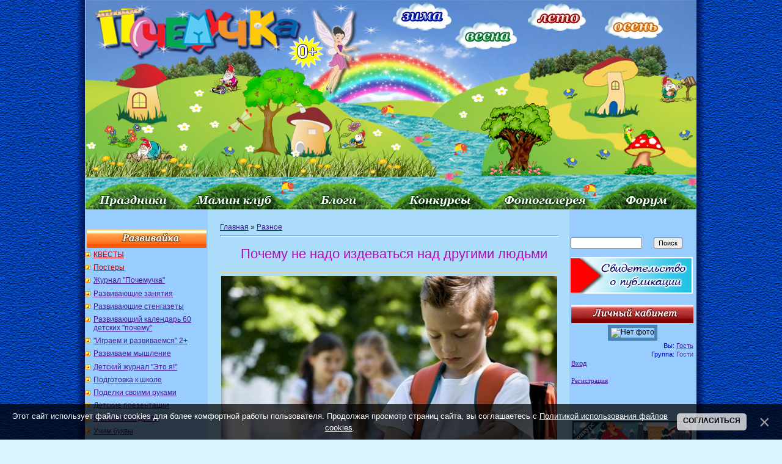

--- FILE ---
content_type: text/html; charset=UTF-8
request_url: https://pochemu4ka.ru/publ/pochemuchka/raznoe/pochemu_nuzhno_mechtat/350-1-0-11171
body_size: 14786
content:
<!DOCTYPE html>
<html>
<head>

<title>Почему не надо издеваться над другими людьми - Разное - Почемучка - Библиотека - ПочемуЧка - Сайт для детей и их родителей</title>
 

<link type="text/css" rel="stylesheet" href="/_st/my.css" />



 
	<link rel="stylesheet" href="/.s/src/base.min.css" />
	<link rel="stylesheet" href="/.s/src/layer1.min.css" />

	<script src="/.s/src/jquery-1.12.4.min.js"></script>
	
	<script src="/.s/src/uwnd.min.js"></script>
	<script src="//s770.ucoz.net/cgi/uutils.fcg?a=uSD&ca=2&ug=999&isp=1&r=0.266002388478562"></script>
	<link rel="stylesheet" href="/.s/src/ulightbox/ulightbox.min.css" />
	<script src="/.s/src/ulightbox/ulightbox.min.js"></script>
	<script src="/.s/src/bottomInfo.min.js"></script>
	<script async defer src="https://www.google.com/recaptcha/api.js?onload=reCallback&render=explicit&hl=ru"></script>
	<script>
/* --- UCOZ-JS-DATA --- */
window.uCoz = {"sign":{"7254":"Изменить размер","7251":"Запрошенный контент не может быть загружен. Пожалуйста, попробуйте позже.","5255":"Помощник","7287":"Перейти на страницу с фотографией.","230038":"Этот сайт использует файлы cookies для более комфортной работы пользователя. Продолжая просмотр страниц сайта, вы соглашаетесь с <a href=/index/cookiepolicy target=_blank >Политикой использования файлов cookies</a>.","3238":"Опции","7253":"Начать слайд-шоу","230039":"Согласиться","210178":"Замечания","5458":"Следующий","10075":"Обязательны для выбора","3125":"Закрыть","7252":"Предыдущий"},"language":"ru","uLightboxType":1,"bottomInfoData":[{"cookieKey":"cPolOk","message":230038,"id":"cookiePolicy","button":230039,"class":""}],"site":{"id":"5pochemu4ka","domain":"pochemu4ka.ru","host":"pochemu4ka.my1.ru"},"country":"US","ssid":"474022031537230421401","module":"publ","layerType":1};
/* --- UCOZ-JS-CODE --- */

		function eRateEntry(select, id, a = 65, mod = 'publ', mark = +select.value, path = '', ajax, soc) {
			if (mod == 'shop') { path = `/${ id }/edit`; ajax = 2; }
			( !!select ? confirm(select.selectedOptions[0].textContent.trim() + '?') : true )
			&& _uPostForm('', { type:'POST', url:'/' + mod + path, data:{ a, id, mark, mod, ajax, ...soc } });
		}

		function updateRateControls(id, newRate) {
			let entryItem = self['entryID' + id] || self['comEnt' + id];
			let rateWrapper = entryItem.querySelector('.u-rate-wrapper');
			if (rateWrapper && newRate) rateWrapper.innerHTML = newRate;
			if (entryItem) entryItem.querySelectorAll('.u-rate-btn').forEach(btn => btn.remove())
		}
function loginPopupForm(params = {}) { new _uWnd('LF', ' ', -250, -100, { closeonesc:1, resize:1 }, { url:'/index/40' + (params.urlParams ? '?'+params.urlParams : '') }) }
function reCallback() {
		$('.g-recaptcha').each(function(index, element) {
			element.setAttribute('rcid', index);
			
		if ($(element).is(':empty') && grecaptcha.render) {
			grecaptcha.render(element, {
				sitekey:element.getAttribute('data-sitekey'),
				theme:element.getAttribute('data-theme'),
				size:element.getAttribute('data-size')
			});
		}
	
		});
	}
	function reReset(reset) {
		reset && grecaptcha.reset(reset.previousElementSibling.getAttribute('rcid'));
		if (!reset) for (rel in ___grecaptcha_cfg.clients) grecaptcha.reset(rel);
	}
/* --- UCOZ-JS-END --- */
</script>

	<style>.UhideBlock{display:none; }</style>
	<script type="text/javascript">new Image().src = "//counter.yadro.ru/hit;noadsru?r"+escape(document.referrer)+(screen&&";s"+screen.width+"*"+screen.height+"*"+(screen.colorDepth||screen.pixelDepth))+";u"+escape(document.URL)+";"+Date.now();</script>
</head>

<body style="background: url('/sh/shpol.jpg') repeat-y #dcf6ff; margin: 0; padding: 0; text-align: center; background-position: center top; min-width: 1000px;">
 

 
<!--U1AHEADER1Z--><table style="width: 1000px; border-collapse: collapse;" align="center" border="0" cellpadding="0" cellspacing="0" width=""><tbody><tr align="center"><td style="border: medium none; width: 1000px; height: 343px; text-align: center; vertical-align: middle; letter-spacing: 0pt; word-spacing: 0pt;"><img alt="" src="/sh/sh-rek-2pik-nov.jpg" usemap="#sima" border="0" height="343" width="1000"></td></tr></tbody></table>
 <map name="sima">
<area href="/index/0-260"shape="rect" coords="502,4,600,48">
<area href="/index/0-341"shape="rect" coords="606,42,709,83">
<area href="/index/0-430"shape="rect" coords="730,12,828,53">
<area href="/index/0-453"shape="rect" coords="874,20,971,62">
<area href="/"shape="rect" coords="15,16,352,89">
<area href="/index/0-320"shape="rect" coords="0,306,161,342">
 <area href="/dir/"shape="rect" coords="165,306,322,342">
<area href="/blog"shape="rect" coords="337,306,481,342">
<area href="/load/konkursy/528"shape="rect" coords="501,306,651,342">
<area href="/photo/"shape="rect" coords="673,306,828,342">
<area href="/forum"shape="rect" coords="843,306,992,342">
 
 
 </map>
 <!-- /Header --><!--/U1AHEADER1Z-->


<table cellpadding="0" cellspacing="0" border="0" width="100%" style="padding: 0px;"><tr><td width="100%" align="center">



<!--LiveInternet counter--><script type="text/javascript"><!--
document.write("<img src='//counter.yadro.ru/hit?r"+
escape(document.referrer)+((typeof(screen)=="undefined")?"":
";s"+screen.width+"*"+screen.height+"*"+(screen.colorDepth?
screen.colorDepth:screen.pixelDepth))+";u"+escape(document.URL)+
";"+Math.random()+
"' width=1 height=1 alt=''>")//--></script><!--/LiveInternet-->




<!-- Body -->
 <table border="0" cellpadding="0" cellspacing="0" width="1000" align="center">
 <tr>
 <td valign="top" style="padding:0px 0px 0px 0px;" width="200" >



<!--U1CLEFTER1Z--><script type="text/javascript" src="//pochemu4ka.ru/rtr/1"></script>
 <br> 


<ul class="uz">
<table style="width: 100%;" align="center"><tbody><tr><td style="text-align: center; vertical-align: middle; font-size: 10pt; font-style: normal; font-weight: bold; text-decoration: none; color: rgb(255, 255, 255); letter-spacing: 0pt; word-spacing: 0pt; background-image: url(&quot;/sh/sho1.jpg&quot;); background-repeat: no-repeat; background-position: left top; height: 30px;"><br></td></tr></tbody></table>
<li class="menus"><a href="/load/kvesty/544"><font color="#cc0000">КВЕСТЫ</font></a></li> 
<li class="menus"><a href="/load/postery/583"><font color="#cc0000">Постеры</font></a></li> 
 <li class="menus"><a href="/journal">Журнал "Почемучка"</a></li> 

 <li class="menus"><a href="/index/0-15">Развивающие занятия</a></li>
<li class="menus"><a href="/index/0-399">Развивающие стенгазеты</a></li>
<li class="menus"><a href="/load/razvivajka/razvivajushhij_kalendar_quot_60_detskikh_pochemu_quot/377">Развивающий календарь 60 детских "почему"</a></li> 
 <li class="menus"><a href="/load/razvivajka/igraem_i_razvivaemsja_vmeste_2/382">"Играем и развиваемся" 2+</a></li> 
 <li class="menus"><a href="/load/razvivajka/razvivaem_myshlenie/408">Развиваем мышление</a></li> 

<li class="menus"><a href="/load/detskij_zhurnal_quot_ehto_ja_quot/145">Детский журнал "Это я!"</a></li> 

<li class="menus"><a href="/index/ja_gotovljus_k_shkole_zadanija_dlja_doshkolnikov/0-655">Подготовка к школе</a></li> 

 <li class="menus"><a href="/index/0-382">Поделки своими руками</a></li>
<li class="menus"><a href="/index/0-402">Детские презентации</a></li>
<li class="menus"><a href="/index/0-439">Математика детям</a></li>
<li class="menus"><a href="/index/0-526">Учим буквы</a></li>
<li class="menus"><a href="/index/0-405">Послушный карандаш</a></li>
<li class="menus"><a href="/index/detjam_o_zhivotnykh_pticakh_rybakh/0-675">Детям о животных</a></li> 
 <li class="menus"><a href="/index/detjam_o_professijakh/0-601">Детям о профессиях</a></li>
<li class="menus"><a href="/index/12_aprelja_den_kosmonavtiki/0-626">Детям о космосе</a></li>
<li class="menus"><a href="/load/detskie_issledovatelskie_proekty/480">Исследовательские проекты</a></li>
 
<li class="menus"><a href="/index/0-576">Почемучка</a></li>
</ul>

<ul class="uz">
<table style="width: 100%;"><tbody><tr><td style="text-align: center; vertical-align: middle; font-size: 10pt; font-style: normal; font-weight: bold; text-decoration: none; color: rgb(255, 255, 255); letter-spacing: 0pt; word-spacing: 0pt; height: 30px; background-image: url(&quot;/sh/sho2.jpg&quot;); background-repeat: no-repeat; background-position: left top; height: 30px;"><br></td></tr></tbody></table>
<li class="menus"><a href="/index/0-493">Праздничные стенгазеты</a></li>
<li class="menus"><a href="/load/vsjo_dlja_detskogo_sada/44">Всё для детского сада</a></li>
<li class="menus"><a href="/load/vsjo_dlja_shkoly/45">Всё для школы</a></li>
<li class="menus"><a href="/load/raspisanie_urokov/424"><font color="#cc0000">Расписание уроков</font></a></li>

 <li class="menus"><a href="/index/0-268">Календари</a></li>
<li class="menus"><a href="/load/16">Дидактические игры</a></li>
<li class="menus"><a href="/index/0-281">Фланелеграф</a></li>
<li class="menus"><a href="/load/obuchajushhie_plakaty/60">Обучающие плакаты</a></li> 
<li class="menus"><a href="/load/atributy_dlja_igr/42">Атрибуты для игр</a></li> 
<li class="menus"><a href="/index/0-403">Подвижные игры</a></li> 
<li class="menus"><a href="/index/0-236">Музыкальные игры</a></li> 
<li class="menus"><a href="/publ/108">Физкультминутка</a></li>
<li class="menus"><a href="/index/metodicheskie_razrabotki/0-642">Методическая копилка</a></li>
<li class="menus"><a href="/publication">Публикация материалов</a></li> 
<li class="menus"><a href="https://pochemu4ka.ru/index/0-737">Конкурсы</a></li> 
<li class="menus"><a href="https://ya-uchitel.ru/">Я - Учитель!</a></li> 
</ul>



<ul class="uz">
 <table style="width: 100%;"><tbody><tr><td style="text-align: center; vertical-align: middle; font-size: 10pt; font-style: normal; font-weight: bold; text-decoration: none; color: rgb(255, 255, 255); letter-spacing: 0pt; word-spacing: 0pt; height: 30px; background-image: url(&quot;/sh/sho3.jpg&quot;); background-repeat: no-repeat; background-position: left top; height: 30px;"><br></td></tr></tbody></table>
<li class="menus"><a href="/publ/detskaja_biblioteka/357">Детская библиотека</a></li>
 <li class="menus"><a href="/index/0-106">Стихи для детей</a></li>
 <li class="menus"><a href="/index/0-33">Рассказы для детей</a></li>
 <li class="menus"><a href="/index/0-201">Сказки для детей</a></li>
 <li class="menus"><a href="/publ/105">Народные сказки</a></li>
 <li class="menus"><a href="/index/0-227">Азбука</a></li>
 <li class="menus"><a href="/index/0-418">Потешки</a></li>
 <li class="menus"><a href="/publ/zagadki/285">Загадки</a></li>
 <li class="menus"><a href="/publ/94">Пальчиковые игры</a></li>
 <li class="menus"><a href="/index/0-316">Колыбельные</a></li>
 <li class="menus"><a href="/load/prazdnichnye_scenarii/77">Праздничные сценарии</a></li>
 <li class="menus"><a href="/publ/167">Поздравления</a></li> 
 <li class="menus"><a href="/publ/poslovicy_i_pogovorki/144">Пословицы и поговорки</a></li> 
 <li class="menus"><a href="/publ/skorogovorki/137">Скороговорки</a></li>
 <li class="menus"><a href="/publ/124">Чистоговорки</a></li>
 <li class="menus"><a href="/publ/133">Считалки</a></li>
 <li class="menus"><a href="/publ/132">Частушки для детей</a></li> 
 <li class="menus"><a href="/publ/primety/143">Приметы</a></li>
<li class="menus"><a href="/load/2">Книжные новинки</a></li>
<li class="menus"><a href="/load/6">Дети говорят</a></li> 
<li class="menus"><a href="/index/0-228">Наши авторы</a></li>
 </ul>

<ul class="uz">
<table style="width: 100%;"><tbody><tr><td style="text-align: center; vertical-align: middle; font-size: 10pt; font-style: normal; font-weight: bold; text-decoration: none; color: rgb(255, 255, 255); letter-spacing: 0pt; word-spacing: 0pt; height: 30px; background-image: url(&quot;/sh/sho4.jpg&quot;); background-repeat: no-repeat; background-position: left top;"><br></td></tr></tbody></table>

 <li class="menus"><a href="/load/350">Кроссворды для детей</a></li>
<li class="menus"><a href="/index/dnevnichki_i_ankety_dlja_devochek/0-694">Анкета для девочек</a></li>
 <li class="menus"><a href="/load/detskie_raskraski/82">Детские раскраски</a></li> 
 <li class="menus"><a href="/load/muzyka_dlja_detej/47">Музыка для детей</a></li>
 <li class="menus"><a href="/video/chp/51/filmy_i_animacija">Мультфильмы</a></li> 
 <li class="menus"><a href="/stuff/">Игры для детей онлайн</a></li> 
 <li class="menus"><a href="/load/5">Аудиосказки</a></li>
 <li class="menus"><a href="/load/detjam/rebusy/281">Ребусы</a></li> 
 <li class="menus"><a href="/load/1">Детские песенки</a></li>
 <li class="menus"><a href="/index/detskoe_tvorchestvo/0-515">Детское творчество</a></li>
 <li class="menus"><a href="/publ/puteshestvija/321">Путешествия</a></li> 
 
 
</ul>



<ul class="uz">
<table style="width: 100%;"><tbody><tr><td style="text-align: center; vertical-align: middle; font-size: 10pt; font-style: normal; font-weight: bold; text-decoration: none; color: rgb(255, 255, 255); letter-spacing: 0pt; word-spacing: 0pt; height: 30px; background-image: url(&quot;/sh/sho6.jpg&quot;); background-repeat: no-repeat; background-position: left top;"><br></td></tr></tbody></table>

 <li class="menus"><a href="/publ/33">Планирование беременности</a></li>
 <li class="menus"><a href="/publ/34">Планирование пола ребенка</a></li>
 <li class="menus"><a href="/publ/127">Беременность</a></li>
 <li class="menus"><a href="/publ/43">Роды</a></li>
 <li class="menus"><a href="/publ/44">Грудное вскармливание</a></li>
 <li class="menus"><a href="/publ/38">Календарь развития ребенка</a></li>
 <li class="menus"><a href="/publ/125">Воспитание и развитие ребенка</a></li> 
 <li class="menus"><a href="/publ/39">Здоровье</a></li>

 <li class="menus"><a href="/index/0-169">Детское питание</a></li>
 <li class="menus"><a href="/publ/45">Покупки для детей</a></li>

 <li class="menus"><a href="/publ/28">Статьи</a></li> 
</ul>


 <br>
 

<br>

<br><br>








<script type="text/javascript" src="//vk.com/js/api/openapi.js?116"></script>

<!-- VK Widget -->
<div id="vk_groups"></div>
<script type="text/javascript">
VK.Widgets.Group("vk_groups", {mode: 0, width: "200", height: "390", color1: 'FFFFFF', color2: '2B587A', color3: '5B7FA6'}, 33951964);
</script>


<P>
<TABLE style="WIDTH: 100%; BORDER-COLLAPSE: collapse">
<TBODY>
<TR>
<TD style="background-image: url(&quot;/sh/sho10.jpg&quot;); background-repeat: no-repeat; background-position: left top; height: 30px;">
<P align=center><STRONG><SPAN style="FONT-SIZE: 10pt; COLOR: #993399"></SPAN></STRONG></P></TD></TR>
<TR>
<TD style="BACKGROUND: #none"><table border="0" cellpadding="2" cellspacing="1" width="100%" class="infTable"><tr><td width="50%" style="font:7pt"></td><td nowrap align="right" style="font:7pt"></td></tr><tr><td class="infTitle" colspan="2"><a href="https://pochemu4ka.ru/publ/agentstvo_njan_kak_najti_njanju_cherez_agentstvo_njan_s_proverennoj_reputaciej_i_garantiej_kachestva/129-1-0-14352"> Агентство нянь – как найти няню через агентство нянь с проверенной репутацией и гарантией качества </a> <span title="Comments"><div style="font:7pt" align="right">[<a href="https://pochemu4ka.ru/publ/129"><font color="#006600">Родителям</font></a>]</div> </span></td></tr></table><table border="0" cellpadding="2" cellspacing="1" width="100%" class="infTable"><tr><td width="50%" style="font:7pt"></td><td nowrap align="right" style="font:7pt"></td></tr><tr><td class="infTitle" colspan="2"><a href="https://pochemu4ka.ru/publ/idei_dlja_fotosessii_beremennykh_v_moskve_20_obrazov_i_sovety_fotografa/129-1-0-14351"> Идеи для фотосессии беременных в Москве: 20 образов и советы фотографа </a> <span title="Comments"><div style="font:7pt" align="right">[<a href="https://pochemu4ka.ru/publ/129"><font color="#006600">Родителям</font></a>]</div> </span></td></tr></table><table border="0" cellpadding="2" cellspacing="1" width="100%" class="infTable"><tr><td width="50%" style="font:7pt"></td><td nowrap align="right" style="font:7pt"></td></tr><tr><td class="infTitle" colspan="2"><a href="https://pochemu4ka.ru/publ/kak_sdat_ehkzameny_bez_stressa_vybiraem_ochnye_kursy_podgotovki_posle_9_i_11_klassov/129-1-0-14350"> Как сдать экзамены без стресса: выбираем очные курсы подготовки после 9 и 11 классов </a> <span title="Comments"><div style="font:7pt" align="right">[<a href="https://pochemu4ka.ru/publ/129"><font color="#006600">Родителям</font></a>]</div> </span></td></tr></table><table border="0" cellpadding="2" cellspacing="1" width="100%" class="infTable"><tr><td width="50%" style="font:7pt"></td><td nowrap align="right" style="font:7pt"></td></tr><tr><td class="infTitle" colspan="2"><a href="https://pochemu4ka.ru/publ/kak_tvorchestvo_vlijaet_na_razvitie_detej_v_kollektive/125-1-0-14349"> Как творчество влияет на развитие детей в коллективе </a> <span title="Comments"><div style="font:7pt" align="right">[<a href="https://pochemu4ka.ru/publ/125"><font color="#006600">Воспитание и развитие ребенка</font></a>]</div> </span></td></tr></table></TD></TR></TBODY></TABLE></P>
 
 
 


<P>
<TABLE style="WIDTH: 100%; BORDER-COLLAPSE: collapse">
<TBODY>
<TR>
<TD style="background-image: url(&quot;/sh/sho11.jpg&quot;); background-repeat: no-repeat; background-position: left top; height: 30px;">
<P align=center><STRONG><SPAN style="FONT-SIZE: 10pt; COLOR: #009999"></SPAN></STRONG></P></TD></TR>
<TR>
<TD style align= "center"> <div class="tOnline" id="onl1">На сайте всего: <b>5</b></div> <div class="gOnline" id="onl2">Гостей: <b>5</b></div> <div class="uOnline" id="onl3">Пользователей: <b>0</b></div> </TD></TR></TBODY></TABLE></P>

<!--/U1CLEFTER1Z-->


 <br>



</td>

<td valign="top" style="padding:0px 5px 0px 15px;" align="left">
 
 

<table border="0" cellpadding="5" cellspacing="0" width="564px" style="border:0px solid #6DA104;"><tr><td style="background:none;"><table border="0" cellpadding="0" cellspacing="0" width="100%">
<tr>
<td width="80%"><a href="https://pochemu4ka.ru/">Главная</a> &raquo; <a href="/publ/pochemuchka/raznoe/350">Разное</a></td>
<td align="right" style="white-space: nowrap;"></td>
</tr>
</table>
<hr />
 <div class="eTitle" style="padding-bottom:3px;"><h1>Почему не надо издеваться над другими людьми</h1> </div>

 

<table border="0" width="100%" cellspacing="0" cellpadding="2" class="eBlock">
<tr><td class="eText" colspan="2"><div style="text-align: center;"><!--IMG1--><a href="/_pu/111/20750390.jpg" class="ulightbox" target="_blank" title="Нажмите для просмотра в полном размере..."><img style="margin:0;padding:0;border:0;" src="/_pu/111/s20750390.jpg" align="" /></a><!--IMG1--></div>

<div style="text-align: justify;"><br />
<span style="font-size:14px;"><span style="font-family: verdana,geneva,sans-serif;">Конечно, мы всегда выбираем слабых. Выбираем тех, кто по различным причинам не может нам ответить: либо они менее развиты физически, либо меньше по возрасту, либо просто не агрессивны от природы. И окружающие ребята этим пользуются: они всегда выбирают себе слабую мишень и наносят самые неприличные удары по самолюбию. И не всегда имеется в виду применение физической силы. Иной раз для того чтобы глубоко задеть и ранить человека, может хватить насмешки или грубого слова.<br />
Иногда мы не хотим издеваться над другими, но видим, что все вокруг так делают, и тоже сливаемся с толпой, которая поглощает нас и с которой очень сложно бороться. Разумеется, легче проявлять агрессию и быть, как все, нежели подойти к человеку, встать на его сторону, подбодрить, подружиться...<br />
А теперь представь, что на месте жертвы оказался ты. Что это тебя сейчас обстреливают бумажными шариками и обливают холодной водой. Представь, что это твоих родителей сейчас оскорбляют, что это тебе подсунули гнилое яблоко в портфель... Что ты будешь чувствовать? Понравится ли тебе это? Захочется ли тебе испытывать ежедневно? А ведь школу посещать надо, несмотря ни на что... Пожалуй, иной раз стоит просто представить себя по ту сторону толпы, чтобы, наконец, дать ей отпор.</span></span></div> </td></tr>


 
 <tr><td class="eDetails2" colspan="2">Дата публикации: 20.01.2017 (20:41)| Просмотров: <b>1482</b> 
| Рейтинг: <b>0.0</b>/<b>0</b> | 
	<select id="rt11171" name="rating" class="eRating" onchange="eRateEntry(this, 11171)" autocomplete=off >
		<option value="0" selected>- Оценить -</option>
		<option value="5">Отлично</option>
		<option value="4">Хорошо</option>
		<option value="3">Неплохо</option>
		<option value="2">Плохо</option>
		<option value="1">Ужасно</option>
	</select> <br> 

 </td></tr> 
 </td></tr>

 </table>

 <!-- Нравится --> 
<table style="width: 100%; border: medium none;" width="" align="center"><tbody><tr><td style="border: medium none; letter-spacing: 0pt; word-spacing: 0pt; text-align: left; vertical-align: top; width: 11px; height: 25px;">
<!-- Put this script tag to the <head> of your page -->
<script type="text/javascript" src="https://vk.com/js/api/openapi.js?162"></script>

<script type="text/javascript">
 VK.init({apiId: 7185629, onlyWidgets: true});
</script>

<!-- Put this div tag to the place, where the Like block will be -->
<div id="vk_like"></div>
<script type="text/javascript">
VK.Widgets.Like("vk_like", {type: "full"});
</script>
 <br></td>
</tr></tbody></table> 
 <!-- /Нравится -->
  
 
 

<table border="0" cellpadding="0" cellspacing="0" width="100%">
<tr><td width="60%" height="25">Всего комментариев: <b>0</b></td><td align="right" height="25"></td></tr>
<tr><td colspan="2"><script>
				function spages(p, link) {
					!!link && location.assign(atob(link));
				}
			</script>
			<div id="comments"></div>
			<div id="newEntryT"></div>
			<div id="allEntries"></div>
			<div id="newEntryB"></div><script>
			
		Object.assign(uCoz.spam ??= {}, {
			config : {
				scopeID  : 0,
				idPrefix : 'comEnt',
			},
			sign : {
				spam            : 'Спам',
				notSpam         : 'Не спам',
				hidden          : 'Спам-сообщение скрыто.',
				shown           : 'Спам-сообщение показано.',
				show            : 'Показать',
				hide            : 'Скрыть',
				admSpam         : 'Разрешить жалобы',
				admSpamTitle    : 'Разрешить пользователям сайта помечать это сообщение как спам',
				admNotSpam      : 'Это не спам',
				admNotSpamTitle : 'Пометить как не-спам, запретить пользователям жаловаться на это сообщение',
			},
		})
		
		uCoz.spam.moderPanelNotSpamClick = function(elem) {
			var waitImg = $('<img align="absmiddle" src="/.s/img/fr/EmnAjax.gif">');
			var elem = $(elem);
			elem.find('img').hide();
			elem.append(waitImg);
			var messageID = elem.attr('data-message-id');
			var notSpam   = elem.attr('data-not-spam') ? 0 : 1; // invert - 'data-not-spam' should contain CURRENT 'notspam' status!

			$.post('/index/', {
				a          : 101,
				scope_id   : uCoz.spam.config.scopeID,
				message_id : messageID,
				not_spam   : notSpam
			}).then(function(response) {
				waitImg.remove();
				elem.find('img').show();
				if (response.error) {
					alert(response.error);
					return;
				}
				if (response.status == 'admin_message_not_spam') {
					elem.attr('data-not-spam', true).find('img').attr('src', '/.s/img/spamfilter/notspam-active.gif');
					$('#del-as-spam-' + messageID).hide();
				} else {
					elem.removeAttr('data-not-spam').find('img').attr('src', '/.s/img/spamfilter/notspam.gif');
					$('#del-as-spam-' + messageID).show();
				}
				//console.log(response);
			});

			return false;
		};

		uCoz.spam.report = function(scopeID, messageID, notSpam, callback, context) {
			return $.post('/index/', {
				a: 101,
				scope_id   : scopeID,
				message_id : messageID,
				not_spam   : notSpam
			}).then(function(response) {
				if (callback) {
					callback.call(context || window, response, context);
				} else {
					window.console && console.log && console.log('uCoz.spam.report: message #' + messageID, response);
				}
			});
		};

		uCoz.spam.reportDOM = function(event) {
			if (event.preventDefault ) event.preventDefault();
			var elem      = $(this);
			if (elem.hasClass('spam-report-working') ) return false;
			var scopeID   = uCoz.spam.config.scopeID;
			var messageID = elem.attr('data-message-id');
			var notSpam   = elem.attr('data-not-spam');
			var target    = elem.parents('.report-spam-target').eq(0);
			var height    = target.outerHeight(true);
			var margin    = target.css('margin-left');
			elem.html('<img src="/.s/img/wd/1/ajaxs.gif">').addClass('report-spam-working');

			uCoz.spam.report(scopeID, messageID, notSpam, function(response, context) {
				context.elem.text('').removeClass('report-spam-working');
				window.console && console.log && console.log(response); // DEBUG
				response.warning && window.console && console.warn && console.warn( 'uCoz.spam.report: warning: ' + response.warning, response );
				if (response.warning && !response.status) {
					// non-critical warnings, may occur if user reloads cached page:
					if (response.warning == 'already_reported' ) response.status = 'message_spam';
					if (response.warning == 'not_reported'     ) response.status = 'message_not_spam';
				}
				if (response.error) {
					context.target.html('<div style="height: ' + context.height + 'px; line-height: ' + context.height + 'px; color: red; font-weight: bold; text-align: center;">' + response.error + '</div>');
				} else if (response.status) {
					if (response.status == 'message_spam') {
						context.elem.text(uCoz.spam.sign.notSpam).attr('data-not-spam', '1');
						var toggle = $('#report-spam-toggle-wrapper-' + response.message_id);
						if (toggle.length) {
							toggle.find('.report-spam-toggle-text').text(uCoz.spam.sign.hidden);
							toggle.find('.report-spam-toggle-button').text(uCoz.spam.sign.show);
						} else {
							toggle = $('<div id="report-spam-toggle-wrapper-' + response.message_id + '" class="report-spam-toggle-wrapper" style="' + (context.margin ? 'margin-left: ' + context.margin : '') + '"><span class="report-spam-toggle-text">' + uCoz.spam.sign.hidden + '</span> <a class="report-spam-toggle-button" data-target="#' + uCoz.spam.config.idPrefix + response.message_id + '" href="javascript:;">' + uCoz.spam.sign.show + '</a></div>').hide().insertBefore(context.target);
							uCoz.spam.handleDOM(toggle);
						}
						context.target.addClass('report-spam-hidden').fadeOut('fast', function() {
							toggle.fadeIn('fast');
						});
					} else if (response.status == 'message_not_spam') {
						context.elem.text(uCoz.spam.sign.spam).attr('data-not-spam', '0');
						$('#report-spam-toggle-wrapper-' + response.message_id).fadeOut('fast');
						$('#' + uCoz.spam.config.idPrefix + response.message_id).removeClass('report-spam-hidden').show();
					} else if (response.status == 'admin_message_not_spam') {
						elem.text(uCoz.spam.sign.admSpam).attr('title', uCoz.spam.sign.admSpamTitle).attr('data-not-spam', '0');
					} else if (response.status == 'admin_message_spam') {
						elem.text(uCoz.spam.sign.admNotSpam).attr('title', uCoz.spam.sign.admNotSpamTitle).attr('data-not-spam', '1');
					} else {
						alert('uCoz.spam.report: unknown status: ' + response.status);
					}
				} else {
					context.target.remove(); // no status returned by the server - remove message (from DOM).
				}
			}, { elem: elem, target: target, height: height, margin: margin });

			return false;
		};

		uCoz.spam.handleDOM = function(within) {
			within = $(within || 'body');
			within.find('.report-spam-wrap').each(function() {
				var elem = $(this);
				elem.parent().prepend(elem);
			});
			within.find('.report-spam-toggle-button').not('.report-spam-handled').click(function(event) {
				if (event.preventDefault ) event.preventDefault();
				var elem    = $(this);
				var wrapper = elem.parents('.report-spam-toggle-wrapper');
				var text    = wrapper.find('.report-spam-toggle-text');
				var target  = elem.attr('data-target');
				target      = $(target);
				target.slideToggle('fast', function() {
					if (target.is(':visible')) {
						wrapper.addClass('report-spam-toggle-shown');
						text.text(uCoz.spam.sign.shown);
						elem.text(uCoz.spam.sign.hide);
					} else {
						wrapper.removeClass('report-spam-toggle-shown');
						text.text(uCoz.spam.sign.hidden);
						elem.text(uCoz.spam.sign.show);
					}
				});
				return false;
			}).addClass('report-spam-handled');
			within.find('.report-spam-remove').not('.report-spam-handled').click(function(event) {
				if (event.preventDefault ) event.preventDefault();
				var messageID = $(this).attr('data-message-id');
				del_item(messageID, 1);
				return false;
			}).addClass('report-spam-handled');
			within.find('.report-spam-btn').not('.report-spam-handled').click(uCoz.spam.reportDOM).addClass('report-spam-handled');
			window.console && console.log && console.log('uCoz.spam.handleDOM: done.');
			try { if (uCoz.manageCommentControls) { uCoz.manageCommentControls() } } catch(e) { window.console && console.log && console.log('manageCommentControls: fail.'); }

			return this;
		};
	
			uCoz.spam.handleDOM();
		</script></td></tr>
<tr><td colspan="2" align="center"></td></tr>
<tr><td colspan="2" height="10"></td></tr>
</table>



<div id="postFormContent" class="">
		<form method="post" name="addform" id="acform" action="/index/" onsubmit="return addcom(this)" class="publ-com-add" data-submitter="addcom"><script>
		function _dS(a){var b=a.split(''),c=b.pop();return b.map(function(d){var e=d.charCodeAt(0)-c;return String.fromCharCode(32>e?127-(32-e):e)}).join('')}
		var _y8M = _dS('Dqvx}|(|"xmE*pqllmv*(viumE*{w{*(~it}mE*@9?@A@:A@*(7F8');
		function addcom( form, data = {} ) {
			if (document.getElementById('addcBut')) {
				document.getElementById('addcBut').disabled = true;
			} else {
				try { document.addform.submit.disabled = true; } catch(e) {}
			}

			if (document.getElementById('eMessage')) {
				document.getElementById('eMessage').innerHTML = '<span style="color:#999"><img src="/.s/img/ma/m/i2.gif" border="0" align="absmiddle" width="13" height="13"> Идёт передача данных...</span>';
			}

			_uPostForm(form, { type:'POST', url:'/index/', data })
			return false
		}
document.write(_y8M);</script><table border="0" width="100%" cellspacing="1" cellpadding="2" class="commTable">
<tr>
 <td class="commTd2" colspan="2"><div class="commError" id="eMessage" ></div></td>
</tr>

<tr>
 <td width="15%" class="commTd1" nowrap>Имя *:</td>
 <td class="commTd2"><input class="commFl" type="text" name="name" value="" size="30" maxlength="60"></td>
</tr>
<tr>
 <td class="commTd1">Email *:</td>
 <td class="commTd2"><input class="commFl" type="text" name="email" value="" size="30" maxlength="60"></td>
</tr>

<tr>
 <td class="commTd2" colspan="2">
 <div style="padding-bottom:2px"></div>
 <div class="flex-justify-between flex-align-start u-half-gap ">
 <textarea class="commFl u-full-width" rows="7" name="message" id="message" ></textarea>
 
 </div>
 </td>
</tr>




 <tr><td width="31%">Согласен на <a href="https://pochemu4ka.ru/index/0-738">Обработку персональных данных</a>? <font color="red">*</font>:</td><td><input id="fc341" type="checkbox" name="f34" value="Да"> <label for="fc341">Да</label><br /></td></tr>


<tr>
 <td class="commTd1" nowrap>Код *:</td>
 <td class="commTd2">
	<div class="recaptcha-wrapper wait-loader normal"  >
		<div id="recaptcha_publ-com-add_6LfmWZMUAA" class="g-recaptcha" data-sitekey="6LfmWZMUAAAAAI68TFhxQPysEyDUE-4ac6laDzV5" data-theme="light" data-size="normal" ></div>
		<span data-reset onclick="reReset(this )"></span>
	</div><script type="text/javascript">
		if (window.grecaptcha) {
			$('.g-recaptcha').each(function (index, element) {
				
		if ($(element).is(':empty') && grecaptcha.render) {
			grecaptcha.render(element, {
				sitekey:element.getAttribute('data-sitekey'),
				theme:element.getAttribute('data-theme'),
				size:element.getAttribute('data-size')
			});
		}
	
			});
		}
	</script></td>
</tr>

<tr>
 <td class="commTd2" colspan="2" align="center"><input type="submit" class="commSbmFl" id="addcBut" name="submit" value="Добавить комментарий"></td>
</tr>
</table><input type="hidden" name="ssid" value="474022031537230421401" />
				<input type="hidden" name="a"  value="36" />
				<input type="hidden" name="m"  value="3" />
				<input type="hidden" name="id" value="11171" />
				
				<input type="hidden" name="soc_type" id="csoc_type" />
				<input type="hidden" name="data" id="cdata" />
			</form>
		</div>

</td></tr></table>

 

 

 </td>


<td valign="top" style="padding:1px 4px 0px 0px;" width="200">

<!--U1DRIGHTER1Z--><script type="text/javascript" src="//pochemu4ka.ru/rtr/2"></script>
<br><br>

<div class="searchForm"><form onsubmit="this.sfSbm.disabled=true" method="get" style="margin: 0pt;" action="/search/"><div style="float: left;" class="schQuery" align="center"><input name="q" maxlength="30" size="17" class="queryField" type="text"></div><div class="schBtn" align="center"><input class="searchSbmFl" name="sfSbm" value="Поиск" type="submit"></div></form></div>
<br> 
<div align="left"><a href="/publication"><img alt="" src="/f/ban/svidetelstvo.png" border="0"></a></div><br>









<table style="width: 100%; border-collapse: collapse;"><tbody><tr align="left"><td style="text-align: left; vertical-align: middle; border: 6px none rgb(221, 227, 244); letter-spacing: 0pt; word-spacing: 0pt;"><span class="xml-comment"></span><span class="xml-text"><span style="font-size: 8pt;" class="xml-text"><span style="color: rgb(0, 40, 146);"></span></span><div align="center"><font face="Arial"><span style="font-size: 11pt;"><b><span style="color: rgb(42, 97, 243);"><img alt="Личный кабинет" src="/sh/sho5.jpg"></span></b></span></font><br><img style="border: 5px solid rgb(70, 130, 180);" alt="Нет фото" title="Гость" class="userAvatar" src="/a/net_photo_poch.jpg" align="BOTTOM"><span style="font-size: 8pt; color: rgb(0, 0, 205);"><br></span><div align="right"><span style="font-size: 8pt; color: rgb(0, 0, 205);">Вы: </span><a href=""><span style="font-size: 8pt;" class="xml-text">Гость</span></a><span style="font-size: 10pt;"><span style="font-size: 8pt;"></span></span><br></div></div><div align="right"><div align="right"><span style="font-size: 8pt; color: rgb(0, 0, 205);"><span style="font-size: 8pt; color: rgb(0, 0, 205);"><span style="font-size: 8pt; color: rgb(0, 0, 205);">Группа:</span></span><b><span style="font-size: 8pt; color: rgb(0, 0, 205);"></span></b></span><span style="font-size: 8pt; color: rgb(72, 61, 139);" class="xml-text"> Гости</span><br></div><b><span style="font-size: 10pt;"></span></b></div><b><span style="font-size: 10pt;"></span></b><a href="javascript:;" rel="nofollow" onclick="loginPopupForm(); return false;"><span style="font-size: 8pt;"><span style="font-size: 8pt;"><img style="border: medium none; margin-top: 1px;" alt="" src="//src.ucoz.ru/t/371/19.gif" align="left"><span style="font-size: 8pt;">Вход</span></span></span></a><span style="font-size: 8pt;"><span style="font-size: 8pt;"></span><b><span style="font-size: 8pt;"><br><span style="font-size: 3pt;"><span style="font-size: 3pt;">&nbsp;&nbsp;</span></span><br></span></b><span style="font-size: 8pt;"><img style="margin-top: 1px;" alt="" src="//src.ucoz.ru/t/371/19.gif" align="left"><a href="/index/3"><span style="font-family: Verdana; font-size: 8pt;">Регистрация</span></a><br><span style="font-size: 3pt;">&nbsp;&nbsp; </span></span></span></span></td></tr></tbody></table>
<br> 


 
 <br>
 
<br>
<table border="0" width="196" height="">  <tbody><tr>  <td colspan="0" scope="col"><div align="center"><a href="https://pochemu4ka.ru/load/konkursy/konkursy_na_quot_pochemuchke_quot/xxv_vserossijskij_tvorcheskij_konkurs_zimnij_marafon/529-1-0-14771"><img src="https://pochemu4ka.ru/_ld/147/37222327.jpg" title="XXV Всероссийский творческий конкурс &quot;Зимний марафон&quot;" alt="XXV Всероссийский творческий конкурс &quot;Зимний марафон&quot;" width="195" width=""></a><br></div></td>  </tr>   </tbody></table><table border="0" width="196" height="">  <tbody><tr>  <td colspan="0" scope="col"><div align="center"><a href="https://pochemu4ka.ru/load/konkursy/konkursy_na_quot_pochemuchke_quot/vii_vserossijskij_tvorcheskij_konkurs_rozhdestvenskij_suvenir/529-1-0-14772"><img src="https://pochemu4ka.ru/_ld/147/69675033.jpg" title="VII Всероссийский творческий конкурс &quot;Рождественский сувенир&quot;" alt="VII Всероссийский творческий конкурс &quot;Рождественский сувенир&quot;" width="195" width=""></a><br></div></td>  </tr>   </tbody></table><table border="0" width="196" height="">  <tbody><tr>  <td colspan="0" scope="col"><div align="center"><a href="https://pochemu4ka.ru/load/konkursy/konkursy_na_quot_pochemuchke_quot/iv_vserossijskij_tvorcheskij_konkurs_letjat_i_kruzhatsja_snezhinki/529-1-0-14773"><img src="https://pochemu4ka.ru/_ld/147/02711475.jpg" title="IV Всероссийский творческий конкурс &quot;Летят и кружатся СНЕЖИНКИ&quot;" alt="IV Всероссийский творческий конкурс &quot;Летят и кружатся СНЕЖИНКИ&quot;" width="195" width=""></a><br></div></td>  </tr>   </tbody></table><table border="0" width="196" height="">  <tbody><tr>  <td colspan="0" scope="col"><div align="center"><a href="https://pochemu4ka.ru/load/konkursy/konkursy_na_quot_pochemuchke_quot/ix_vserossijskij_tvorcheskij_konkurs_snegovik_snegovichok/529-1-0-14774"><img src="https://pochemu4ka.ru/_ld/147/83990368.jpg" title="IX Всероссийский творческий конкурс &quot;Снеговик, Снеговичок&quot;" alt="IX Всероссийский творческий конкурс &quot;Снеговик, Снеговичок&quot;" width="195" width=""></a><br></div></td>  </tr>   </tbody></table><table border="0" width="196" height="">  <tbody><tr>  <td colspan="0" scope="col"><div align="center"><a href="https://pochemu4ka.ru/load/konkursy/konkursy_na_quot_pochemuchke_quot/xiii_vserossijskij_tvorcheskij_konkurs_usatye_i_polosatye/529-1-0-14775"><img src="https://pochemu4ka.ru/_ld/147/28278958.jpg" title="XIII Всероссийский творческий конкурс &quot;Усатые и полосатые&quot;" alt="XIII Всероссийский творческий конкурс &quot;Усатые и полосатые&quot;" width="195" width=""></a><br></div></td>  </tr>   </tbody></table><table border="0" width="196" height="">  <tbody><tr>  <td colspan="0" scope="col"><div align="center"><a href="https://pochemu4ka.ru/load/konkursy/konkursy_na_quot_pochemuchke_quot/xxi_vserossijskij_tvorcheskij_konkurs_tvorim_i_masterim/529-1-0-14776"><img src="https://pochemu4ka.ru/_ld/147/54297491.jpg" title="XXI Всероссийский творческий конкурс &quot;Творим и мастерим&quot;" alt="XXI Всероссийский творческий конкурс &quot;Творим и мастерим&quot;" width="195" width=""></a><br></div></td>  </tr>   </tbody></table><table border="0" width="196" height="">  <tbody><tr>  <td colspan="0" scope="col"><div align="center"><a href="https://pochemu4ka.ru/load/konkursy/konkursy_na_quot_pochemuchke_quot/xvi_vserossijskij_tvorcheskij_konkurs_plastilinovaja_fantazija/529-1-0-14777"><img src="https://pochemu4ka.ru/_ld/147/30606379.jpg" title="XVI Всероссийский творческий конкурс &quot;Пластилиновая фантазия&quot;" alt="XVI Всероссийский творческий конкурс &quot;Пластилиновая фантазия&quot;" width="195" width=""></a><br></div></td>  </tr>   </tbody></table><table border="0" width="196" height="">  <tbody><tr>  <td colspan="0" scope="col"><div align="center"><a href="https://pochemu4ka.ru/load/konkursy/konkursy_na_quot_pochemuchke_quot/xxx_vserossijskij_konkurs_professionalnogo_masterstva_pedagogicheskoe_otkrytie/529-1-0-14778"><img src="https://pochemu4ka.ru/_ld/147/16212125.jpg" title="XXX Всероссийский конкурс профессионального мастерства &quot;Педагогическое открытие&quot;" alt="XXX Всероссийский конкурс профессионального мастерства &quot;Педагогическое открытие&quot;" width="195" width=""></a><br></div></td>  </tr>   </tbody></table>
 <script type="text/javascript" src="//ya-uchitel.ru/informer/29"></script>
<script type="text/javascript" src="//masterilkino.ru/informer/5"></script>
<script type="text/javascript" src="//prokonkursy.ru/informer/7"></script> 
<script type="text/javascript" src="//pedblog.ru/informer/7"></script>
<script type="text/javascript" src="//lyuboznayka.ru/informer/7"></script><!--/U1DRIGHTER1Z-->
 





</td>
</tr>
</table>
<!-- /Body -->

</td></tr></table>



<!-- Footer -->


<!--U1BFOOTER1Z--><table style="width: 100%; height: 283px; background-image: url(&quot;/sh/shpod.jpg&quot;); background-repeat: no-repeat; background-attachment: scroll; background-position: center top; border-collapse: collapse;" align="right" width=""><tbody><tr><td style="text-align: center; vertical-align: middle; background-image: none; background-repeat: repeat; letter-spacing: 0pt; word-spacing: 0pt; height: 283px; background-position: 0% 0%;"><div align="center"><span style="font-size: 8pt;"><br><br><br><br><br></span><span style="font-size: 8pt;"><span style="font-size: 8pt;"><table style="width: 1000px; border-collapse: collapse;" align="center" width=""><tbody><tr><td rowspan="1" style="width: 35%; text-align: justify; vertical-align: top; padding-right: 10px; letter-spacing: 0pt; word-spacing: 0pt; padding-left: 20px;" align="justify"><span style="font-size: 8pt;"><span style="font-size: 8pt;"><span style="font-size: 8pt;">&copy; <a href="/">Детский развивающий портал "ПочемуЧка"</a> 2008-2026</span></span><br>Свидетельство о регистрации СМИ: <b>Эл №ФС77-54566 от 21.06.2013г.</b> выдано Федеральной службой по надзору в сфере связи, информационных технологий и массовых коммуникаций (РОСКОМНАДЗОР).</span><br><span style="font-size: 8pt;">Соучредители: ИП Львова Е.С., Власова Н.В. <br>Главный редактор: Львова Елена Сергеевна <br>Электронный адрес редакции: info@pochemu4ka.ru <br> Телефон редакции: +79277797310 </span><span style="font-size: 8pt;"><br>Информация на сайте обновлена: 20.01.2026 </span></td>
 <td style="width: 20%; text-align: left; vertical-align: top; padding-right: 10px; letter-spacing: 0pt; word-spacing: 0pt; padding-left: 20px;">
 <noindex><a href="//vkontakte.ru/pochemu4ka_ru" target="_blank"><img alt="" src="/a/izo/1292507246_vkontakte-v.png" style="width: 32px; height: 32px; border-width: 0px; border-style: solid;" /></a> <a href="http://www.odnoklassniki.ru/group/51929485541603" target="_blank"><img alt="" src="/a/izo/get.png" style="width: 32px; height: 32px; border-width: 0px; border-style: solid;" /></a></a>
 <br> <br> <a href="/index/0-417"> <span style="font-size: 8pt;"> <img style="margin-top: 3px;" alt="" src="//src.ucoz.ru/t/371/19.gif" align="left" border="0";>Реклама на сайте</span></a><br>
 <span style="font-size: 8pt;"><a href="/index/0-204"><img style="margin-top: 3px;" alt="" src="//src.ucoz.ru/t/371/19.gif" align="left" border="0">О нас</a><br>
 <a target="_blank" href="/index/0-203"><img style="margin-top: 3px;" alt="" src="//src.ucoz.ru/t/371/19.gif" align="left" border="0">Обратная связь</a><br>
 <a target="_blank" href="/index/0-738"><img style="margin-top: 3px;" alt="" src="//src.ucoz.ru/t/371/19.gif" align="left" border="0">Политика конфиденциальности</a><br>
 <a href="/index/0-385"><img style="margin-top: 3px;" alt="" src="//src.ucoz.ru/t/371/19.gif" align="left" border="0" >Полезные сайты</a></span><br>
 <td style="width: 30%; text-align: left; vertical-align: top; padding-right: 10px; letter-spacing: 0pt; word-spacing: 0pt; padding-left: 10px;">
 Все права на материалы
 сайта охраняются в соответствии с законодательством РФ, в том числе 
 законом РФ «Об авторском праве и смежных правах». Любое использование материалов с сайта <b>запрещено</b> без письменного разрешения администрации сайта.<br>Оплачивая товары и услуги нашего сайта, Вы соглашаетесь с <a href="/index/0-739">договором-oфертой</a>.
</td>
 </tr></tbody></table></span></span></div><span style="font-size: 8pt;"></span><br><br> <!-- Yandex.Metrika counter --> <script type="text/javascript">     (function(m,e,t,r,i,k,a){         m[i]=m[i]||function(){(m[i].a=m[i].a||[]).push(arguments)};         m[i].l=1*new Date();         k=e.createElement(t),a=e.getElementsByTagName(t)[0],k.async=1,k.src=r,a.parentNode.insertBefore(k,a)     })(window, document,'script','//mc.yandex.ru/metrika/tag.js', 'ym');      ym(72264505, 'init', {accurateTrackBounce:true, trackLinks:true, clickmap:true, ecommerce:"dataLayer", params: {__ym: {isFromApi: 'yesIsFromApi'}}}); </script> <noscript><div><img src="https://mc.yandex.ru/watch/72264505" style="position:absolute; left:-9999px;" alt="" /></div></noscript> <!-- /Yandex.Metrika counter -->   
 

 

 <noindex>
<!--LiveInternet counter--><script type="text/javascript">
document.write('<a href="//www.liveinternet.ru/click" '+
'target="_blank"><img src="//counter.yadro.ru/hit?t23.6;r'+
escape(document.referrer)+((typeof(screen)=='undefined')?'':
';s'+screen.width+'*'+screen.height+'*'+(screen.colorDepth?
screen.colorDepth:screen.pixelDepth))+';u'+escape(document.URL)+
';h'+escape(document.title.substring(0,150))+';'+Math.random()+
'" alt="" title="LiveInternet: показано число посетителей за'+
' сегодня" '+
'border="0" width="88" height="15"><\/a>')
</script><!--/LiveInternet-->

 <br>
 </noindex>
 </td></tr></tbody></table><!--/U1BFOOTER1Z-->
 

<!-- /Footer -->
 


</html>
<!-- 0.11461 (s770) -->

--- FILE ---
content_type: text/html; charset=utf-8
request_url: https://www.google.com/recaptcha/api2/anchor?ar=1&k=6LfmWZMUAAAAAI68TFhxQPysEyDUE-4ac6laDzV5&co=aHR0cHM6Ly9wb2NoZW11NGthLnJ1OjQ0Mw..&hl=ru&v=PoyoqOPhxBO7pBk68S4YbpHZ&theme=light&size=normal&anchor-ms=20000&execute-ms=30000&cb=hcna76simqy4
body_size: 49227
content:
<!DOCTYPE HTML><html dir="ltr" lang="ru"><head><meta http-equiv="Content-Type" content="text/html; charset=UTF-8">
<meta http-equiv="X-UA-Compatible" content="IE=edge">
<title>reCAPTCHA</title>
<style type="text/css">
/* cyrillic-ext */
@font-face {
  font-family: 'Roboto';
  font-style: normal;
  font-weight: 400;
  font-stretch: 100%;
  src: url(//fonts.gstatic.com/s/roboto/v48/KFO7CnqEu92Fr1ME7kSn66aGLdTylUAMa3GUBHMdazTgWw.woff2) format('woff2');
  unicode-range: U+0460-052F, U+1C80-1C8A, U+20B4, U+2DE0-2DFF, U+A640-A69F, U+FE2E-FE2F;
}
/* cyrillic */
@font-face {
  font-family: 'Roboto';
  font-style: normal;
  font-weight: 400;
  font-stretch: 100%;
  src: url(//fonts.gstatic.com/s/roboto/v48/KFO7CnqEu92Fr1ME7kSn66aGLdTylUAMa3iUBHMdazTgWw.woff2) format('woff2');
  unicode-range: U+0301, U+0400-045F, U+0490-0491, U+04B0-04B1, U+2116;
}
/* greek-ext */
@font-face {
  font-family: 'Roboto';
  font-style: normal;
  font-weight: 400;
  font-stretch: 100%;
  src: url(//fonts.gstatic.com/s/roboto/v48/KFO7CnqEu92Fr1ME7kSn66aGLdTylUAMa3CUBHMdazTgWw.woff2) format('woff2');
  unicode-range: U+1F00-1FFF;
}
/* greek */
@font-face {
  font-family: 'Roboto';
  font-style: normal;
  font-weight: 400;
  font-stretch: 100%;
  src: url(//fonts.gstatic.com/s/roboto/v48/KFO7CnqEu92Fr1ME7kSn66aGLdTylUAMa3-UBHMdazTgWw.woff2) format('woff2');
  unicode-range: U+0370-0377, U+037A-037F, U+0384-038A, U+038C, U+038E-03A1, U+03A3-03FF;
}
/* math */
@font-face {
  font-family: 'Roboto';
  font-style: normal;
  font-weight: 400;
  font-stretch: 100%;
  src: url(//fonts.gstatic.com/s/roboto/v48/KFO7CnqEu92Fr1ME7kSn66aGLdTylUAMawCUBHMdazTgWw.woff2) format('woff2');
  unicode-range: U+0302-0303, U+0305, U+0307-0308, U+0310, U+0312, U+0315, U+031A, U+0326-0327, U+032C, U+032F-0330, U+0332-0333, U+0338, U+033A, U+0346, U+034D, U+0391-03A1, U+03A3-03A9, U+03B1-03C9, U+03D1, U+03D5-03D6, U+03F0-03F1, U+03F4-03F5, U+2016-2017, U+2034-2038, U+203C, U+2040, U+2043, U+2047, U+2050, U+2057, U+205F, U+2070-2071, U+2074-208E, U+2090-209C, U+20D0-20DC, U+20E1, U+20E5-20EF, U+2100-2112, U+2114-2115, U+2117-2121, U+2123-214F, U+2190, U+2192, U+2194-21AE, U+21B0-21E5, U+21F1-21F2, U+21F4-2211, U+2213-2214, U+2216-22FF, U+2308-230B, U+2310, U+2319, U+231C-2321, U+2336-237A, U+237C, U+2395, U+239B-23B7, U+23D0, U+23DC-23E1, U+2474-2475, U+25AF, U+25B3, U+25B7, U+25BD, U+25C1, U+25CA, U+25CC, U+25FB, U+266D-266F, U+27C0-27FF, U+2900-2AFF, U+2B0E-2B11, U+2B30-2B4C, U+2BFE, U+3030, U+FF5B, U+FF5D, U+1D400-1D7FF, U+1EE00-1EEFF;
}
/* symbols */
@font-face {
  font-family: 'Roboto';
  font-style: normal;
  font-weight: 400;
  font-stretch: 100%;
  src: url(//fonts.gstatic.com/s/roboto/v48/KFO7CnqEu92Fr1ME7kSn66aGLdTylUAMaxKUBHMdazTgWw.woff2) format('woff2');
  unicode-range: U+0001-000C, U+000E-001F, U+007F-009F, U+20DD-20E0, U+20E2-20E4, U+2150-218F, U+2190, U+2192, U+2194-2199, U+21AF, U+21E6-21F0, U+21F3, U+2218-2219, U+2299, U+22C4-22C6, U+2300-243F, U+2440-244A, U+2460-24FF, U+25A0-27BF, U+2800-28FF, U+2921-2922, U+2981, U+29BF, U+29EB, U+2B00-2BFF, U+4DC0-4DFF, U+FFF9-FFFB, U+10140-1018E, U+10190-1019C, U+101A0, U+101D0-101FD, U+102E0-102FB, U+10E60-10E7E, U+1D2C0-1D2D3, U+1D2E0-1D37F, U+1F000-1F0FF, U+1F100-1F1AD, U+1F1E6-1F1FF, U+1F30D-1F30F, U+1F315, U+1F31C, U+1F31E, U+1F320-1F32C, U+1F336, U+1F378, U+1F37D, U+1F382, U+1F393-1F39F, U+1F3A7-1F3A8, U+1F3AC-1F3AF, U+1F3C2, U+1F3C4-1F3C6, U+1F3CA-1F3CE, U+1F3D4-1F3E0, U+1F3ED, U+1F3F1-1F3F3, U+1F3F5-1F3F7, U+1F408, U+1F415, U+1F41F, U+1F426, U+1F43F, U+1F441-1F442, U+1F444, U+1F446-1F449, U+1F44C-1F44E, U+1F453, U+1F46A, U+1F47D, U+1F4A3, U+1F4B0, U+1F4B3, U+1F4B9, U+1F4BB, U+1F4BF, U+1F4C8-1F4CB, U+1F4D6, U+1F4DA, U+1F4DF, U+1F4E3-1F4E6, U+1F4EA-1F4ED, U+1F4F7, U+1F4F9-1F4FB, U+1F4FD-1F4FE, U+1F503, U+1F507-1F50B, U+1F50D, U+1F512-1F513, U+1F53E-1F54A, U+1F54F-1F5FA, U+1F610, U+1F650-1F67F, U+1F687, U+1F68D, U+1F691, U+1F694, U+1F698, U+1F6AD, U+1F6B2, U+1F6B9-1F6BA, U+1F6BC, U+1F6C6-1F6CF, U+1F6D3-1F6D7, U+1F6E0-1F6EA, U+1F6F0-1F6F3, U+1F6F7-1F6FC, U+1F700-1F7FF, U+1F800-1F80B, U+1F810-1F847, U+1F850-1F859, U+1F860-1F887, U+1F890-1F8AD, U+1F8B0-1F8BB, U+1F8C0-1F8C1, U+1F900-1F90B, U+1F93B, U+1F946, U+1F984, U+1F996, U+1F9E9, U+1FA00-1FA6F, U+1FA70-1FA7C, U+1FA80-1FA89, U+1FA8F-1FAC6, U+1FACE-1FADC, U+1FADF-1FAE9, U+1FAF0-1FAF8, U+1FB00-1FBFF;
}
/* vietnamese */
@font-face {
  font-family: 'Roboto';
  font-style: normal;
  font-weight: 400;
  font-stretch: 100%;
  src: url(//fonts.gstatic.com/s/roboto/v48/KFO7CnqEu92Fr1ME7kSn66aGLdTylUAMa3OUBHMdazTgWw.woff2) format('woff2');
  unicode-range: U+0102-0103, U+0110-0111, U+0128-0129, U+0168-0169, U+01A0-01A1, U+01AF-01B0, U+0300-0301, U+0303-0304, U+0308-0309, U+0323, U+0329, U+1EA0-1EF9, U+20AB;
}
/* latin-ext */
@font-face {
  font-family: 'Roboto';
  font-style: normal;
  font-weight: 400;
  font-stretch: 100%;
  src: url(//fonts.gstatic.com/s/roboto/v48/KFO7CnqEu92Fr1ME7kSn66aGLdTylUAMa3KUBHMdazTgWw.woff2) format('woff2');
  unicode-range: U+0100-02BA, U+02BD-02C5, U+02C7-02CC, U+02CE-02D7, U+02DD-02FF, U+0304, U+0308, U+0329, U+1D00-1DBF, U+1E00-1E9F, U+1EF2-1EFF, U+2020, U+20A0-20AB, U+20AD-20C0, U+2113, U+2C60-2C7F, U+A720-A7FF;
}
/* latin */
@font-face {
  font-family: 'Roboto';
  font-style: normal;
  font-weight: 400;
  font-stretch: 100%;
  src: url(//fonts.gstatic.com/s/roboto/v48/KFO7CnqEu92Fr1ME7kSn66aGLdTylUAMa3yUBHMdazQ.woff2) format('woff2');
  unicode-range: U+0000-00FF, U+0131, U+0152-0153, U+02BB-02BC, U+02C6, U+02DA, U+02DC, U+0304, U+0308, U+0329, U+2000-206F, U+20AC, U+2122, U+2191, U+2193, U+2212, U+2215, U+FEFF, U+FFFD;
}
/* cyrillic-ext */
@font-face {
  font-family: 'Roboto';
  font-style: normal;
  font-weight: 500;
  font-stretch: 100%;
  src: url(//fonts.gstatic.com/s/roboto/v48/KFO7CnqEu92Fr1ME7kSn66aGLdTylUAMa3GUBHMdazTgWw.woff2) format('woff2');
  unicode-range: U+0460-052F, U+1C80-1C8A, U+20B4, U+2DE0-2DFF, U+A640-A69F, U+FE2E-FE2F;
}
/* cyrillic */
@font-face {
  font-family: 'Roboto';
  font-style: normal;
  font-weight: 500;
  font-stretch: 100%;
  src: url(//fonts.gstatic.com/s/roboto/v48/KFO7CnqEu92Fr1ME7kSn66aGLdTylUAMa3iUBHMdazTgWw.woff2) format('woff2');
  unicode-range: U+0301, U+0400-045F, U+0490-0491, U+04B0-04B1, U+2116;
}
/* greek-ext */
@font-face {
  font-family: 'Roboto';
  font-style: normal;
  font-weight: 500;
  font-stretch: 100%;
  src: url(//fonts.gstatic.com/s/roboto/v48/KFO7CnqEu92Fr1ME7kSn66aGLdTylUAMa3CUBHMdazTgWw.woff2) format('woff2');
  unicode-range: U+1F00-1FFF;
}
/* greek */
@font-face {
  font-family: 'Roboto';
  font-style: normal;
  font-weight: 500;
  font-stretch: 100%;
  src: url(//fonts.gstatic.com/s/roboto/v48/KFO7CnqEu92Fr1ME7kSn66aGLdTylUAMa3-UBHMdazTgWw.woff2) format('woff2');
  unicode-range: U+0370-0377, U+037A-037F, U+0384-038A, U+038C, U+038E-03A1, U+03A3-03FF;
}
/* math */
@font-face {
  font-family: 'Roboto';
  font-style: normal;
  font-weight: 500;
  font-stretch: 100%;
  src: url(//fonts.gstatic.com/s/roboto/v48/KFO7CnqEu92Fr1ME7kSn66aGLdTylUAMawCUBHMdazTgWw.woff2) format('woff2');
  unicode-range: U+0302-0303, U+0305, U+0307-0308, U+0310, U+0312, U+0315, U+031A, U+0326-0327, U+032C, U+032F-0330, U+0332-0333, U+0338, U+033A, U+0346, U+034D, U+0391-03A1, U+03A3-03A9, U+03B1-03C9, U+03D1, U+03D5-03D6, U+03F0-03F1, U+03F4-03F5, U+2016-2017, U+2034-2038, U+203C, U+2040, U+2043, U+2047, U+2050, U+2057, U+205F, U+2070-2071, U+2074-208E, U+2090-209C, U+20D0-20DC, U+20E1, U+20E5-20EF, U+2100-2112, U+2114-2115, U+2117-2121, U+2123-214F, U+2190, U+2192, U+2194-21AE, U+21B0-21E5, U+21F1-21F2, U+21F4-2211, U+2213-2214, U+2216-22FF, U+2308-230B, U+2310, U+2319, U+231C-2321, U+2336-237A, U+237C, U+2395, U+239B-23B7, U+23D0, U+23DC-23E1, U+2474-2475, U+25AF, U+25B3, U+25B7, U+25BD, U+25C1, U+25CA, U+25CC, U+25FB, U+266D-266F, U+27C0-27FF, U+2900-2AFF, U+2B0E-2B11, U+2B30-2B4C, U+2BFE, U+3030, U+FF5B, U+FF5D, U+1D400-1D7FF, U+1EE00-1EEFF;
}
/* symbols */
@font-face {
  font-family: 'Roboto';
  font-style: normal;
  font-weight: 500;
  font-stretch: 100%;
  src: url(//fonts.gstatic.com/s/roboto/v48/KFO7CnqEu92Fr1ME7kSn66aGLdTylUAMaxKUBHMdazTgWw.woff2) format('woff2');
  unicode-range: U+0001-000C, U+000E-001F, U+007F-009F, U+20DD-20E0, U+20E2-20E4, U+2150-218F, U+2190, U+2192, U+2194-2199, U+21AF, U+21E6-21F0, U+21F3, U+2218-2219, U+2299, U+22C4-22C6, U+2300-243F, U+2440-244A, U+2460-24FF, U+25A0-27BF, U+2800-28FF, U+2921-2922, U+2981, U+29BF, U+29EB, U+2B00-2BFF, U+4DC0-4DFF, U+FFF9-FFFB, U+10140-1018E, U+10190-1019C, U+101A0, U+101D0-101FD, U+102E0-102FB, U+10E60-10E7E, U+1D2C0-1D2D3, U+1D2E0-1D37F, U+1F000-1F0FF, U+1F100-1F1AD, U+1F1E6-1F1FF, U+1F30D-1F30F, U+1F315, U+1F31C, U+1F31E, U+1F320-1F32C, U+1F336, U+1F378, U+1F37D, U+1F382, U+1F393-1F39F, U+1F3A7-1F3A8, U+1F3AC-1F3AF, U+1F3C2, U+1F3C4-1F3C6, U+1F3CA-1F3CE, U+1F3D4-1F3E0, U+1F3ED, U+1F3F1-1F3F3, U+1F3F5-1F3F7, U+1F408, U+1F415, U+1F41F, U+1F426, U+1F43F, U+1F441-1F442, U+1F444, U+1F446-1F449, U+1F44C-1F44E, U+1F453, U+1F46A, U+1F47D, U+1F4A3, U+1F4B0, U+1F4B3, U+1F4B9, U+1F4BB, U+1F4BF, U+1F4C8-1F4CB, U+1F4D6, U+1F4DA, U+1F4DF, U+1F4E3-1F4E6, U+1F4EA-1F4ED, U+1F4F7, U+1F4F9-1F4FB, U+1F4FD-1F4FE, U+1F503, U+1F507-1F50B, U+1F50D, U+1F512-1F513, U+1F53E-1F54A, U+1F54F-1F5FA, U+1F610, U+1F650-1F67F, U+1F687, U+1F68D, U+1F691, U+1F694, U+1F698, U+1F6AD, U+1F6B2, U+1F6B9-1F6BA, U+1F6BC, U+1F6C6-1F6CF, U+1F6D3-1F6D7, U+1F6E0-1F6EA, U+1F6F0-1F6F3, U+1F6F7-1F6FC, U+1F700-1F7FF, U+1F800-1F80B, U+1F810-1F847, U+1F850-1F859, U+1F860-1F887, U+1F890-1F8AD, U+1F8B0-1F8BB, U+1F8C0-1F8C1, U+1F900-1F90B, U+1F93B, U+1F946, U+1F984, U+1F996, U+1F9E9, U+1FA00-1FA6F, U+1FA70-1FA7C, U+1FA80-1FA89, U+1FA8F-1FAC6, U+1FACE-1FADC, U+1FADF-1FAE9, U+1FAF0-1FAF8, U+1FB00-1FBFF;
}
/* vietnamese */
@font-face {
  font-family: 'Roboto';
  font-style: normal;
  font-weight: 500;
  font-stretch: 100%;
  src: url(//fonts.gstatic.com/s/roboto/v48/KFO7CnqEu92Fr1ME7kSn66aGLdTylUAMa3OUBHMdazTgWw.woff2) format('woff2');
  unicode-range: U+0102-0103, U+0110-0111, U+0128-0129, U+0168-0169, U+01A0-01A1, U+01AF-01B0, U+0300-0301, U+0303-0304, U+0308-0309, U+0323, U+0329, U+1EA0-1EF9, U+20AB;
}
/* latin-ext */
@font-face {
  font-family: 'Roboto';
  font-style: normal;
  font-weight: 500;
  font-stretch: 100%;
  src: url(//fonts.gstatic.com/s/roboto/v48/KFO7CnqEu92Fr1ME7kSn66aGLdTylUAMa3KUBHMdazTgWw.woff2) format('woff2');
  unicode-range: U+0100-02BA, U+02BD-02C5, U+02C7-02CC, U+02CE-02D7, U+02DD-02FF, U+0304, U+0308, U+0329, U+1D00-1DBF, U+1E00-1E9F, U+1EF2-1EFF, U+2020, U+20A0-20AB, U+20AD-20C0, U+2113, U+2C60-2C7F, U+A720-A7FF;
}
/* latin */
@font-face {
  font-family: 'Roboto';
  font-style: normal;
  font-weight: 500;
  font-stretch: 100%;
  src: url(//fonts.gstatic.com/s/roboto/v48/KFO7CnqEu92Fr1ME7kSn66aGLdTylUAMa3yUBHMdazQ.woff2) format('woff2');
  unicode-range: U+0000-00FF, U+0131, U+0152-0153, U+02BB-02BC, U+02C6, U+02DA, U+02DC, U+0304, U+0308, U+0329, U+2000-206F, U+20AC, U+2122, U+2191, U+2193, U+2212, U+2215, U+FEFF, U+FFFD;
}
/* cyrillic-ext */
@font-face {
  font-family: 'Roboto';
  font-style: normal;
  font-weight: 900;
  font-stretch: 100%;
  src: url(//fonts.gstatic.com/s/roboto/v48/KFO7CnqEu92Fr1ME7kSn66aGLdTylUAMa3GUBHMdazTgWw.woff2) format('woff2');
  unicode-range: U+0460-052F, U+1C80-1C8A, U+20B4, U+2DE0-2DFF, U+A640-A69F, U+FE2E-FE2F;
}
/* cyrillic */
@font-face {
  font-family: 'Roboto';
  font-style: normal;
  font-weight: 900;
  font-stretch: 100%;
  src: url(//fonts.gstatic.com/s/roboto/v48/KFO7CnqEu92Fr1ME7kSn66aGLdTylUAMa3iUBHMdazTgWw.woff2) format('woff2');
  unicode-range: U+0301, U+0400-045F, U+0490-0491, U+04B0-04B1, U+2116;
}
/* greek-ext */
@font-face {
  font-family: 'Roboto';
  font-style: normal;
  font-weight: 900;
  font-stretch: 100%;
  src: url(//fonts.gstatic.com/s/roboto/v48/KFO7CnqEu92Fr1ME7kSn66aGLdTylUAMa3CUBHMdazTgWw.woff2) format('woff2');
  unicode-range: U+1F00-1FFF;
}
/* greek */
@font-face {
  font-family: 'Roboto';
  font-style: normal;
  font-weight: 900;
  font-stretch: 100%;
  src: url(//fonts.gstatic.com/s/roboto/v48/KFO7CnqEu92Fr1ME7kSn66aGLdTylUAMa3-UBHMdazTgWw.woff2) format('woff2');
  unicode-range: U+0370-0377, U+037A-037F, U+0384-038A, U+038C, U+038E-03A1, U+03A3-03FF;
}
/* math */
@font-face {
  font-family: 'Roboto';
  font-style: normal;
  font-weight: 900;
  font-stretch: 100%;
  src: url(//fonts.gstatic.com/s/roboto/v48/KFO7CnqEu92Fr1ME7kSn66aGLdTylUAMawCUBHMdazTgWw.woff2) format('woff2');
  unicode-range: U+0302-0303, U+0305, U+0307-0308, U+0310, U+0312, U+0315, U+031A, U+0326-0327, U+032C, U+032F-0330, U+0332-0333, U+0338, U+033A, U+0346, U+034D, U+0391-03A1, U+03A3-03A9, U+03B1-03C9, U+03D1, U+03D5-03D6, U+03F0-03F1, U+03F4-03F5, U+2016-2017, U+2034-2038, U+203C, U+2040, U+2043, U+2047, U+2050, U+2057, U+205F, U+2070-2071, U+2074-208E, U+2090-209C, U+20D0-20DC, U+20E1, U+20E5-20EF, U+2100-2112, U+2114-2115, U+2117-2121, U+2123-214F, U+2190, U+2192, U+2194-21AE, U+21B0-21E5, U+21F1-21F2, U+21F4-2211, U+2213-2214, U+2216-22FF, U+2308-230B, U+2310, U+2319, U+231C-2321, U+2336-237A, U+237C, U+2395, U+239B-23B7, U+23D0, U+23DC-23E1, U+2474-2475, U+25AF, U+25B3, U+25B7, U+25BD, U+25C1, U+25CA, U+25CC, U+25FB, U+266D-266F, U+27C0-27FF, U+2900-2AFF, U+2B0E-2B11, U+2B30-2B4C, U+2BFE, U+3030, U+FF5B, U+FF5D, U+1D400-1D7FF, U+1EE00-1EEFF;
}
/* symbols */
@font-face {
  font-family: 'Roboto';
  font-style: normal;
  font-weight: 900;
  font-stretch: 100%;
  src: url(//fonts.gstatic.com/s/roboto/v48/KFO7CnqEu92Fr1ME7kSn66aGLdTylUAMaxKUBHMdazTgWw.woff2) format('woff2');
  unicode-range: U+0001-000C, U+000E-001F, U+007F-009F, U+20DD-20E0, U+20E2-20E4, U+2150-218F, U+2190, U+2192, U+2194-2199, U+21AF, U+21E6-21F0, U+21F3, U+2218-2219, U+2299, U+22C4-22C6, U+2300-243F, U+2440-244A, U+2460-24FF, U+25A0-27BF, U+2800-28FF, U+2921-2922, U+2981, U+29BF, U+29EB, U+2B00-2BFF, U+4DC0-4DFF, U+FFF9-FFFB, U+10140-1018E, U+10190-1019C, U+101A0, U+101D0-101FD, U+102E0-102FB, U+10E60-10E7E, U+1D2C0-1D2D3, U+1D2E0-1D37F, U+1F000-1F0FF, U+1F100-1F1AD, U+1F1E6-1F1FF, U+1F30D-1F30F, U+1F315, U+1F31C, U+1F31E, U+1F320-1F32C, U+1F336, U+1F378, U+1F37D, U+1F382, U+1F393-1F39F, U+1F3A7-1F3A8, U+1F3AC-1F3AF, U+1F3C2, U+1F3C4-1F3C6, U+1F3CA-1F3CE, U+1F3D4-1F3E0, U+1F3ED, U+1F3F1-1F3F3, U+1F3F5-1F3F7, U+1F408, U+1F415, U+1F41F, U+1F426, U+1F43F, U+1F441-1F442, U+1F444, U+1F446-1F449, U+1F44C-1F44E, U+1F453, U+1F46A, U+1F47D, U+1F4A3, U+1F4B0, U+1F4B3, U+1F4B9, U+1F4BB, U+1F4BF, U+1F4C8-1F4CB, U+1F4D6, U+1F4DA, U+1F4DF, U+1F4E3-1F4E6, U+1F4EA-1F4ED, U+1F4F7, U+1F4F9-1F4FB, U+1F4FD-1F4FE, U+1F503, U+1F507-1F50B, U+1F50D, U+1F512-1F513, U+1F53E-1F54A, U+1F54F-1F5FA, U+1F610, U+1F650-1F67F, U+1F687, U+1F68D, U+1F691, U+1F694, U+1F698, U+1F6AD, U+1F6B2, U+1F6B9-1F6BA, U+1F6BC, U+1F6C6-1F6CF, U+1F6D3-1F6D7, U+1F6E0-1F6EA, U+1F6F0-1F6F3, U+1F6F7-1F6FC, U+1F700-1F7FF, U+1F800-1F80B, U+1F810-1F847, U+1F850-1F859, U+1F860-1F887, U+1F890-1F8AD, U+1F8B0-1F8BB, U+1F8C0-1F8C1, U+1F900-1F90B, U+1F93B, U+1F946, U+1F984, U+1F996, U+1F9E9, U+1FA00-1FA6F, U+1FA70-1FA7C, U+1FA80-1FA89, U+1FA8F-1FAC6, U+1FACE-1FADC, U+1FADF-1FAE9, U+1FAF0-1FAF8, U+1FB00-1FBFF;
}
/* vietnamese */
@font-face {
  font-family: 'Roboto';
  font-style: normal;
  font-weight: 900;
  font-stretch: 100%;
  src: url(//fonts.gstatic.com/s/roboto/v48/KFO7CnqEu92Fr1ME7kSn66aGLdTylUAMa3OUBHMdazTgWw.woff2) format('woff2');
  unicode-range: U+0102-0103, U+0110-0111, U+0128-0129, U+0168-0169, U+01A0-01A1, U+01AF-01B0, U+0300-0301, U+0303-0304, U+0308-0309, U+0323, U+0329, U+1EA0-1EF9, U+20AB;
}
/* latin-ext */
@font-face {
  font-family: 'Roboto';
  font-style: normal;
  font-weight: 900;
  font-stretch: 100%;
  src: url(//fonts.gstatic.com/s/roboto/v48/KFO7CnqEu92Fr1ME7kSn66aGLdTylUAMa3KUBHMdazTgWw.woff2) format('woff2');
  unicode-range: U+0100-02BA, U+02BD-02C5, U+02C7-02CC, U+02CE-02D7, U+02DD-02FF, U+0304, U+0308, U+0329, U+1D00-1DBF, U+1E00-1E9F, U+1EF2-1EFF, U+2020, U+20A0-20AB, U+20AD-20C0, U+2113, U+2C60-2C7F, U+A720-A7FF;
}
/* latin */
@font-face {
  font-family: 'Roboto';
  font-style: normal;
  font-weight: 900;
  font-stretch: 100%;
  src: url(//fonts.gstatic.com/s/roboto/v48/KFO7CnqEu92Fr1ME7kSn66aGLdTylUAMa3yUBHMdazQ.woff2) format('woff2');
  unicode-range: U+0000-00FF, U+0131, U+0152-0153, U+02BB-02BC, U+02C6, U+02DA, U+02DC, U+0304, U+0308, U+0329, U+2000-206F, U+20AC, U+2122, U+2191, U+2193, U+2212, U+2215, U+FEFF, U+FFFD;
}

</style>
<link rel="stylesheet" type="text/css" href="https://www.gstatic.com/recaptcha/releases/PoyoqOPhxBO7pBk68S4YbpHZ/styles__ltr.css">
<script nonce="_3aEc52bwPWu2ZkGUm9RjA" type="text/javascript">window['__recaptcha_api'] = 'https://www.google.com/recaptcha/api2/';</script>
<script type="text/javascript" src="https://www.gstatic.com/recaptcha/releases/PoyoqOPhxBO7pBk68S4YbpHZ/recaptcha__ru.js" nonce="_3aEc52bwPWu2ZkGUm9RjA">
      
    </script></head>
<body><div id="rc-anchor-alert" class="rc-anchor-alert"></div>
<input type="hidden" id="recaptcha-token" value="[base64]">
<script type="text/javascript" nonce="_3aEc52bwPWu2ZkGUm9RjA">
      recaptcha.anchor.Main.init("[\x22ainput\x22,[\x22bgdata\x22,\x22\x22,\[base64]/[base64]/[base64]/[base64]/[base64]/UltsKytdPUU6KEU8MjA0OD9SW2wrK109RT4+NnwxOTI6KChFJjY0NTEyKT09NTUyOTYmJk0rMTxjLmxlbmd0aCYmKGMuY2hhckNvZGVBdChNKzEpJjY0NTEyKT09NTYzMjA/[base64]/[base64]/[base64]/[base64]/[base64]/[base64]/[base64]\x22,\[base64]\\u003d\x22,\x22wq8iWcKIP3oJw4nDgXnDsMO7woxQKsOcwojCqGkCw75STsOxFxzCgFXDp2UVZT3CpMOAw7PDqz4ca24qIcKHwrABwqtMw4TDuHU7LyvCkhHDvMKQWyLDmsO9wqYkw541wpY+wrRoQMKVT0ZDfMOpwoDCrWQ/[base64]/CgcKmV8OxwqrDiCPDsmzCgsKbwqkqb2t8w4cNHMKFG8O3wo/DjXIfR8KXwrdiXMODwoXDizrDjlnCrQQhWcOYw7sRwrlxwqxaWnHDqMOLfFEzMMK1eWANwoomP1HCpcKEwrA6Q8OmwoEcwq/[base64]/[base64]/DpQDDrlzDoz96UyEywpnDiAfCkcKNw4XCm8OAwrNEHsKmw6VDOx5dwpJdw7FLwp/Ds3JBwq3CvzwDOsOTwrvCqcK8RXrDkMOZBMOsAcKGHDwESUfCh8KScsKowq99w4DCvigPwoEZw7jCu8K7YUh2Txsswr7Dli/CkmnClX/DqcKHOMKRw4fDngnDusK2QDfDvTJhw60TbMKYwpbDtcOvF8O9wovCjcKxJFHCq2fCtTnCkVrDiy0Gw5gnbcOWX8KBw6ALWsKSwpnCjMK4w5M/JGLDncOzM3FiA8O/dsOGfA3DnUzCosO/w7EiHWjCgy5KwqBBMMOHXUVSwpHChMOoDMKDwpHCkSBzIsO5eV0zKMKUdhbCn8K8Q1/Dp8KuwoFrMcK+w4TDk8OoGlMiTxzDrXwfQMK1Ri/Cr8O9wpbCj8OrPsKBw7ZIRMK+X8K+fUY8IxTDmRlkw4kHwp/DrMOxJ8OaSMO5dFlRUjPCswUpwoDCvEzDnQwddmkewopecsKWw5Z4dy3DlcO7T8KWVMOmGMKmaVxsSh3DnmDDjMOaW8KOVcO6w47ClzvCi8KsagFHP3DCrcKIUS8wEkQQGcKiw7fDuz3CmRfDoiAfwqcswp/[base64]/Dr8Kpwo8pV8OEwpTChsK5QcKRw4wcRsK+w67CncOjVcKKDznCoSvDvsOZw6B4VmgCXcK0w7/ClcKXwqhjw6lRw6Jywqx0wp4gw7dhMMKOJWATwoDCqsOgwozCi8K1bC8DwpfChcO7w5cXTxzCp8OrwoQTbcKXXQF8AsKgfzxww59dGcOcNABqLMKrwqtSLMKOaRPCrXs7w6B7wqzDosO/w4rCmVjCsMKVOMKswr3CkcOpZyXDqMK2wp3ClBrClUYTw4vDqyAAw4UVWD/Cl8OGwqrDgUzDkXTCn8KQwpofw5APwqw4wrQbw5nDs2ozKMOlPMOhw67Ckh5ow653wrR4KMO/wr7DjRfCs8KNR8KgOcKkw4bDiVfDjVVKwqzCuMKNw7wnwqIxw7/CpMOrMyXDvHMOL07CvGjChijChm5OGhLDq8KVABklwozDnGfCucO0HcKgT29xWsKcTsKUw7fDo2rCg8KxTMO6w5jCp8KWwo9BJ13CjMKUw75Lw5zDosOZFcK1eMKVwpLDncOtwq8ueMOMesKVF8Ouw6YFwpteV10rWyrDlMKoJ2DCvcKvw45nwrLDj8O+UD/DoFtow6TDtS4aaFUwLcK+WMKIQ3Qew6TDpmJuw7fCgTNTB8KTbVXDt8Olwo14wohVwpB2w6rCmcKGwoHDhEDCghJkw7BsbsOaTmvDnsOSMMO2KBPDggAsw5PCukrCvMOQw6rCiFxHNSjCscKGw5FFSsKlwrFHwr/DljTDtAQtw68/w4MOwoXDjgpQw4QgO8KqfSl5eA7DssOeTgLCjsO+wrhAwqt9w5/CusOWw4AZS8OEw4kMcR/[base64]/JxbDhsOxwoRiJsKZwoPDlk/CqsK/wpUFw65eccKdC8O3F8KGSMOpNcOudmXClEbCr8Oqw4nDnwzCkz4xw4ABHUzDjcKEw5TDh8OSR2fDpU7Do8KGw6jDp3FBZsKewrh/w6XDshTDg8KKwqE5wpE/[base64]/[base64]/DicKSBzAjRmFiQG1eei1qwq9vw5XCjgATw54Uw6Qawqglw6MRw4I8woQ0w4HDtifCmgJOw67Dr2twJRM0XFo9wrtFH2sMWDbDnMKKw6rDj2zCkz/DpHTDlFsuECItQcKWw4TDtwQdOcOaw71Iw73DqMOdw5kdwpxCQcKPZcOrOQHCl8K0w6FxJ8KEw5ZfwrbCowLCs8O8MQzDr2d2bQzCk8O+OsOow4wRw7/Cl8OGw67CmMKzP8OYwp9Vwq7CqTfCqcO6wrzDtMKcwrBPwoZaa10TwqhvCsOWD8Ojwo8xw43Cs8O6w7wgHRvCvMOVw6zChA7CpMO7O8OWwqjDhsOow6/[base64]/DosKoXMOew6jCjydUPcKiwpAfCMOGw6N/QMOQEMK9DTBow6/DqMKlwrDCrUxyw7l1wrfDjiDDmMKNOFN/w4EMw7sXDmzDsMOlLBfCrj1Ww4NXw6wIQMOqYAQ/w6DCk8K6EMKfw6tcwok6fTVedxLDjQYyOsOAOGjDiMOGP8KuS0VINMOkUcKZw4/DuD3ChsOIw6c6wpVeImoCwrDChHRuGMOkwr0gw5LCssKUExYMw4fDt29Owr/DojtzL2vDqVnDl8OGc21Uw4TDvcOcw7sFw6rDk2/CmUzCj3/Du1oLIgvChcKMw5NWD8KhFgV+w58/w50SwqDDkCEETcODw6bDjsKewrPDucO/FsKeKcOLI8O/aMK8OsKnw5LCjMOfT8KwWkdwwr7Cg8KmHsKNQ8OwSCbCsQjCicK7wrbCkMK3ZTQTw5/CrcOGwq99wojCn8O8woHClMKBIknDnlPCm27DvgLClMKtNTHDkXQYWMOdw4oPFsOIRcO/w7ZGw43Dl33Cjhs+w6LCt8Onw4oFcsKmI3AwecOCBH7DujvDnMOyWDgMXMK7WzUiwo1Dfk3DlUwKbyzDosOpwoopW0LCoFTCmxHDlSg8w5law5jDg8KywpzCusK1w6bDhkfCncKCWU/CqcO4GsK5wpR5S8KEcsKsw5Avw68HJBjDkSrCk3oPVsKnGU3CrRTDgVcKZgZ2w5Amw4lEwoYOw77DpljCjMKTw7gtTMKmC3nCoh4kworDiMO8fmtGb8OmRsONTHHDlMKqFi9nwok7OcKiMsKBEm9JJMOJw4vDtFlRwqkJwojCjD3CkS/ClhgqP3HCucOiw6LCqsKfbBzDg8KraQFqOCcnwojCgMO3a8O0LD3CscOwRgpJQTxZw6cPQsKIwrXCt8Omwq09ccO/[base64]/LyzCrsO3wojDl8OIw4ktWEN/wr3CisKEw7NmMMKTw5jDocKwOcKFw5HDosKgwo/CnhZsFsKxw4VUw6h0FMKdwqvCocKyCirCnMOpUhrCgcKxIAnChsK4wpvCmnXDuETCocOJwphMw5fCnMOwd3TDkS/Ck1nDgsO0woDDsi7DsSkiwqQ+PsOce8Omw4DDkSXDohLDgQLDkQ9dLXchwrEQwqnCmycIHcOidMOnwpBvRDQQwqkURn7CgQ3Di8OZw7jDrcKXwrIiwqNfw7h1KcOjwoYnwrTDssKpw5Anw7PCoMK/csKkd8OvIsOBKDkJwpk1w5ckNcOywpUAe1jDmsKBLcONQgjDmcOtw5bDqn/CqcKqw5Y8wog0wrADw7TCmXYXDsK7QWxcHMKaw5cpFxw8w4DCjjvCjGZHw5rChRTDqHDCnBBCw54Cw7/Dtjh0dVPDjEfDgsKSw7VCwqBjFcKrwpfDgSLDgcKOw51jwo7CkMOjwrXCm33DgMKzw4RHbsO2c3DDscO3w4ckXEFNwp0Oe8O/wpvDuSbDq8OXw4TCphjCp8OyYlLDtHXCuT/[base64]/Ds8KfXgjDmQrDm8KVVz/Cpy/DksKRwr8ofMOYDnt3w5luw4jCm8K1w6w1JxIKwqLDu8KcJMOjwqzDu8OOwr1nwrwdHCBnH1zDhsKKKjvDmsOnw4zDm0bCnzbDu8K1eMKkwpdDwrDChWtTGT8Nw4rCgSLDqsKFw7vChDUSwpsbwqBsTcOtwpLDqsOXCMK7wrZ9w4h9w5ItdkxcOirClXbDvWrDq8K/PMKFBTI0w5A0BsODLFRQw4LCp8OHGmTCkMKpXUFDSsK7WcOgaXzDtGdPwptwM3zDrDkODU/Cp8K4DsO5w6PDnU4ew74Cw5oJwprDqSInwpfDs8Onw6ZSwoPDr8OCwqsVWMObw5jDuCQAVMK8MsOFCg0Kw6V5VCDDg8K/bMKKwqMwasKKBmLDjEzCssKrwo7CnMOiwqJ2LMKcDMKdwp7DrMKtw7Jjw77DgxbCt8KCwqosSHlGPBBXwprCqMKAWMO2W8KsGDHCgCbCscKHw6kRw5EsCMOrWTdnw7zCrMKFXHUAXT/CkMKJMETDgAptOcO6WMKhewFnwqrDicOHwrvDjmoEV8Omw4jDmsKaw7IGw5ZMw49cwqDCicOoesOkNsOFw6MLw5EuB8OsMkYrwovCrTE5wqPCmDoQw6vDkWHCkEwZw5HCrcO7wptMODfDisOHwqEDacOCaMKmw6ghCMOZPmopdm/DgcK3XMO4FMOZMhF/XsOjPMK4ekg3DDfCt8K2w5pkHcOMH3BOIV1Pw6fCsMOpVTjDrTXDpHLDhD3DuMOywpI0K8O/wqfCuQzDhsOhUwLDkWs6a1RFQ8KnbcK3BDvDpjFfw5gAFwzDlcKrw4rCo8OsCTkow6HDgHZKfAnCp8KLwr7CtcOkwp7Dh8KSwqHDjMO6woRIamHCr8OJGHsjO8K8w48cwr/[base64]/DvVt3YsKKw5rDqMKJBMOPX8Ocwr5jFkXDvkrDhDIfOCtUKT9/OnUzwoMhw44bwqfCpcKZIcKmw5bDvUZUNlsecMKQXgnDpcKUw4rDtMOid2LDl8OLLn/[base64]/CgsOuw6XDgU5Qw63Cq3bCmxLCjsOTeXjDjGtDw6zCgAAzw4LDusOzw6nDmDLDusOrw4pQw4fDgnXCvsKdA1klwp/DqA/DucKkUcKMfMO2LwzCn01FLMKXaMOJCQ/CsMOmw6d0QF7DtUAOacKTw6vDmMK3T8OnH8OAMcK1w43Cj3HDoVbDn8KhccK7wq5YwoDDgTxNX2/Dox3CmkBxRQh4w53DiAHCu8K/CmTChcKpa8OAWcKxbGHCqMKvwrnDtcKgPD3CkkDDk18Jw4/[base64]/Z8OLw45qK8OFIErCpiXDnjLChcKcwrzCixEGwqlnDsKQH8KrF8K+MMKbUynDr8OWwpQCADvDgSdOw5jCoCRjw7dvel9kw7Qww5d+wq3ChsK8bsK5XWEiw5wAPMKOwqjCo8OnbEbCtFIRw7wNw6DDvsObQ3HDj8O7aUfDrcKpwo/CqcOSw6XClcKpAsOKDnPClcKWKMKfwpFlYw/DiMKzwqZ/[base64]/DpcK4fMOqwqIIQwjDq2h9wrXDqTbCil3Ds8OaC8Ooa1nDvRPCog/[base64]/[base64]/[base64]/DlSvCrcKzMBUSE8OBO8Kyw4zCpMKcBE9nwqUIw4jCnMONVcOpAcKnwq19TjvDvD8wQ8OdwpJMw4HDocK3VcKBwqbDsSobXmLDicKEw7jCt2PDiMO+a8KZc8OZQGnDjcOuwp/[base64]/w63DqcKTZyFDT8KtwovCu8KuZGjDnzPCm8KbWHbCm8K9SMO4wpvDrnzDtcOew7LCphBQw48Yw53CrMO7wqjDr01aYRLDuEHDvcOsDsK8OxdhAA9wXMKhwo1JwpHDvXsTw6d2wp1BHG1kw6YAOh/DmEjDhBpvwpVZw7vDosKLfsKgACYiw6XDr8OGQ19hwpxSwqtHcQzCrMKHw5dKHMOhw4PDoGdWJ8OKw6/DiGFSw790UMOgA27Col/[base64]/DiGnDnMO4PGTDocKGOMOHZcKfwr/DoyTCrMKMw7nCnS3DqcO0w6fDmcO3w7Vlw7UEeMOVcyXDhcK1wpvClDPCmMO3wrjCoDcAY8ODw7rDgCHCkVLCssKvNWXDrzfCusO3Yi7DhEppAsK9wqTDgig9WArCsMKiw5Y9fHI4wqPDuxjDhkJeAHVtw4/CtS06W3xhDhHCm3xWw5rDrnzCtDTCmcKYworDn2kewpBLVMOdw6XDkcKTwoPDtWsLw4tew7HCgMK+H3IjwqjDlMOywo/CtwPCgsOHByViw6VfZw0Zw6XDiBM6w4JCw5ZVHsKELngTwqsJG8O4wqpUKsKqwrDCpsKGwpITw7bCt8OlfMKGw6zDh8OEEsOmbMKqwocNwr/DmGJACV/DlxQNQUfDnMK1wr7Ch8KPworCh8Kew5jCm0lIw4HDqcKxw6TDiGZFDcOyWDpVbifDkm/DpRzCj8OuTcOzbUYjFsOCwppiV8KkcMK2wqBNRsK3wqbDlcO6wr0abC0HYC99wrfDolUsJcKqREzDl8OqT3vDiQ/CvsKzw4llw4TCksK5w7RGKsOYw7s9w43CmVrCiMOzwrI5X8ObSx7DjsOlcCN6w7pSW3TClcKdwqnDt8KKw7QvdcKmYiYow6c8wpFpw5jDv30FKsOdwojDusOkw4PCncK+wqfDkCw/worCtsOZw4lYCsKawopmwo3CtnXChsK6wpPCqX0Sw7pCwqDCjCPClcK/woBKScOlwoXDlMOIWSXCizRvwrrCpG93e8ObwpQCQGrDi8KDBkHCtcOjZsKNPMOgJ8KdAlzCmsO8wqzCscK2w6HCpChjwrRlw5N/wqkWSsKewo8nODvCmcObZmXCux0+Fzs/SirCpsKJw5nCvsOMwrvCsUzDgBVtDzbChWBFJcKkw4LDtMOtwrXDocOUJcOAXSTDucKew5Ibw6pFF8OjdsOnTMKDwptfBClkNMKAH8OEw7bChmdmIHPCqcO5IQpOaMKcZ8OVIiJ7HMOZwo9/w6h0EGXDjEVNwqzDtgpcITtPw4HCicKHwoMIU0nDicO5wqsPbQhUw60Cw6BZHsK8UAbCpMORwoLCtQcQCMOTw7AHwoAHJ8KoIcObwq1pE2ESLcK8woXCrgfCjxUlwqNYw5DCqsKyw7t4Y2/CsnBWw4wuw6rDg8KYUBsqwpXChjASAj4iw6HDrMK6McOCw6TDq8OGwqPDkcKYw7krwqVUbiQiEMKtwpbCpFtuw4fCrsKIPsOFw5zDncKewq/DgMOdwpXDksKGwpTCpy3DlGzClcKTwrd4esOpwqUlLCTDgDIBHj3CvsOAA8OQVsKUw7fDgR0ZYMK1JDXDp8KUDcKnwqc2wqkhwollFMOawqR/J8OvaBlxw6hdw5fDtRLDhWEUclzDjjTCrG5dwrVMwq/CiWtJw7XDp8O/wosbJWbCulPDkcOmD3nDtMO3w7cVdcKEw4XDhi4Gw6IxwpzCoMOPw7YqwpNMBHnCvjFkw69zwqzDiMOxF23Dgk83PmHCi8OcwpcKw5fClh3DlsOHw7LChMKjDVwuwqJsw4E9EcOMcMKcw6nDvcOIwpXCsMKHw6YjfGzDqnoOAHJew6tcHMKVw7dzwp5Pwo/DssKiMcOeBm7DhUrDlGbDv8Osa05Nw4jCusO7CE3DlHoPwq/CqcKlw77DsWoewqNmB0jCucOrwrd2wqY2wqYlwqvCuxnDi8O5X3fDtVgPNjDDpMKxw5HCpMKZdHtGw4XDisOVwoJ6w4M/w6hbJhvDp1PDlsKiwpPDpMK4w5YCw5jCnE/CpCFJw5XChsKWS2NKw5wSw47CqXstVMKdVcO7fcKWTMOIwpHDpXnDpcOHwqbDs30+HMKNAsOHMEPDlzdxQsK2eMOtwr3DqSE7BTTCksKQw7TDjMKywptNPwrDjlLDnG4APnNIwoVSR8OCw6jDt8Omwq/CnMOMw4LCmcK1L8KYw6MULsKBFBQWUGbCoMOIwod8woYdwo8Wb8O1wpfDsA5BwoUvZXMLw69kwpF1LcKYRsO7w4XCssOjw70Jw5vCmMOXwo3DkcOEUBnDow3CqDYdLS1eLG/Cg8OnRsOPVMKoBMOMC8OPVsKvLcOjw6bCgQkBdMOCZ2sowqXDhEbDl8KqwqjCoCDCvSUew4I8wq7Cm0cZwr7CvMKSwp/DlkzChFzDjDrCgW8aw77Cn0oiEMKsQRPDu8OqGcK0w77ChS41XMKhOljCiGTCoEwzw4Fow4DDtSTDhQ/Dh1XCghJ8TMO1d8KOIsOsXX/DjsOvwpdyw5vDlsKAwpfCl8OYwq7Cr8Kxwp7DhcO3w7gzbm11SXjCs8KQDWNbwoIlwr9ywpPCmTTCkMOgJ2XCsA3Cnw3CsUN/QAfDvSBobBY0wpoJw7oRLw/DnMO1w7rDlsOHDR1Qw55bJsKMw7UQwoV4asK7w5bCqDkWw7pTwonDkiYww5BcwpXDhXTDiVnCksOcw7nCksKzGsO0w63DvX87wo8SwqhLwqoUQMO1w5hEC3V/FRzCkm/CmcOxwqHCjCbDm8OMKxDDvsOiwoLClMOnwoHDo8KRwrdiwokUw6sRQ2RSw4RpwrsrwqDDnQnCkX4IBxtww57DuDFrwqzDgsOuw5XDpylnMcK1w6Ukw6rDpsOaOsOZKCbCjSXDvkjCnCY1w75jwr/CsBxjYsKtVcK/cMK9w4YIP3xrFBjDncODaEgWw57CsXTCuUDCkcO+BcOPw5kuwqJlwow/[base64]/[base64]/DmsKKV8OXVcKcwpLDkcKXwqjCvAvDu1o3w7LCmcKRwodpOsKzDEbDtMO+TX7Cpjl+wqgJwroGWFDCnn9zwrnCtsOwwqJow6Q0wrvDshh/Q8K8wqYOwr1ewpIefgLCsGbDhXpYw7XCnMOxw6LCpFFRwpdJb1jDgw3DtMOXIcO2wrnDjALCusOrwpRwwoEAwpEyP3vCiG4HC8O+wpoESG/DuMKVwq5nw5R9L8OwbMKrMRlXwplAw7x/w40Iw5JEw4w/wrHDuMK1E8O0fsOTwo9tXcKCfcKjwrhdw7zCgcKUw7LDvH3DmsKPSCQ/bsKewr/DmcKON8Ozwr7CvxUvwrAow4gVwp7DnUzCnsORc8KmB8OjN8O6WMO1P8OCwqTCjk3Dn8OOw4TCkHLDqRXCqW/DhRDDl8OCwqFKOMOYM8KDAMKJw6Nqw4F8w4YTw45CwoVcw5suWyFKIcOHwrpOw5nDsBY8IHMFw7PChh8BwrQnw7IowpfCrcOPw6rDjCZ8w6I1JMKrBMOBT8KieMKhSUDDkDVGbV4IwqTCqsOiRMOYIinDrMKrQsOdwrJ2wprCq2jCgMO/wqzChRPCocOLwoHDk1vCiDbCiMOJw67DksKcPMOfC8KFw6dTH8KRwo1Xw6nCocKkTsOEwofDiUh6wqPDtEoGw4dxwr7Dkiwsw5/DocKOwq1cGMKbLMKiWDPDthZZXz0zMMKuIMKmw4wufG3DjzrDjn3DpcO1w6fDjl8Hw5vCqG/CokTCrMKjFsK4VsOtwpPCpsO6WcKowp7Co8KcLMKYw410wrYsG8KENcKJasOXw40qBWDClsOywqrDt2hMSWbCrMOvPcO8wo1/NsKUwofDssK0wrTCl8KAw6HCkxvCo8KEa8KFI8OnfMOqwqQqPsOWwqIIw55Pw7szdWzDhsKPYcOzFBLDqMKvwqXCqEFow78DJmJfwrnDly/DpMKrw7EWw5RaHFzCscOVYMOwSGgHOcOKw47Ci2HDmQzDq8KBc8Opw4Zvw5XCqDkUw7dGwojDo8OkdTkKwoB+aMKfVsOyBzpbwrPDt8OyfB9lwp7CoUUZw5xaNMKtwoE+wrF/w6UPesK7w7cKw4JBcxZFW8Odwo44w4LCk3AvXmnDiBpuwqfDr8OywrY1wobDtkJUSsOgZsKKVXUGwq4tw5/DrcOKOcOOwqgsw54KW8Knw5khZSlhMsKqPsKVwqrDhcO2KcOFaHLDnDBdEy0AeGRswpPCjcOVC8OIFcKww5bDpRDCv3bCjCZGwqZJw47Di28PHQlgTMOcXhl8w7rCvUDCl8KPw5ZJwo/Co8Kow5XCocKjw7s/wp/CsVBJw6fCiMKkw6DCjsONw6fDsSNTwoBrw6jDu8OLwpfDjnfCocOBw5NqLjsRPnzDtFdjXBfDihrDuQxgQ8KcwrTCok/Dnk9nH8Kfw5lWUMKDBAzCk8KFwqYtPMOjPxbCvMO6wqXDssOBwoLCjS7Cn2VFeil4wqXDvsO4BcKBTX9dL8K6w7F9w5/CksOawq3DqMKWw53DiMKXFnTCgFZewopLw5vDksKdYRrDvQ52wq1tw6LDqcODw5jCqUYjwq/CoRAlwoZSUFjCisKHwrzCl8KQIGJISUhowq3CpcOENwHDjhVWw7vChn1MwrXCq8ODTWDCvDfCn1bCgSbCrsKKQMK3wroaJsKYQsOyw4cFR8Klw68+J8K/[base64]/Cg8OPYxnCmAHDvMOiwrBcwozDs8O3dmDDgGMMGifDgMOmwr/Dg8O0wpNeV8O9OcOJwqB/JhQSYsOXwrAJw7RzK0gUBBgXXMK8w71cZQMiVXjCusOAHsOnw4/Dsm7DucKyThnDrjLCikwEaMORw7pQw5HDvsKjw5sqw79Rw6gVS2U/JX8lGmzCmsK9QMKQXjcYD8OhwqI9WcOswqhidcKoKzgMwqVsDcOFwqzCpcOqHU93wohuw5DCggzCr8Khw4FlGhPCucK9w5/[base64]/DjFRTwoTDimXDksOBdjXCnsOXw5LCgcOww4cmwqJzeTogIjsqe8Oow70wZFUCwpl9ecKuwp7DnsO5cx/Dg8KSw7cCAVvCswIZw4x8wrNsGMK1wr/CiBE6RsOvw4kewqPDuWfDjMKHNcKoQMOdD0vCohXChMOuwq/[base64]/DlgMtacO+w4bCrMOIwrMuwqotwqcjwq1DwrheUUrDiCV/fCDDhsKOw7AwJ8ODwq8Mw7fCo3bCvAl5w7LCtsOEwpt7w4xcDsKCwpsPLUpOa8KDcQ3DvzLCqsOtwqRMwqhGwpDCmXTCkhtZUGM6LsOCw6DCvcOOwoRBXGsXw5EEACjDnnozXlM8w4dgw6cgCsKoHMKsAT7Cs8K0TcOmAsK/Qn7DhU9JEwQDwp16wq45FVQmH3s/w6bCksO9aMOWw5XDoMOYaMKPwpbDjCspIsKjwrlUwrhzbVLDhHzCi8OFwp7CpcKEwovDlw96w4fDu11Xw6caXGE1T8KnasKBMcOowoDDucKgwr7CjsKQGkEywqxiB8Oyw7XDoFwRU8OtB8OWXMO+wq/CqMOkw4XDsWEXaMKxMsKAQWkXw7vCl8OoNMK/OMKwZHMSw4XCnBUDdiAwwrDCiDLDpsKYw47Dh3jCs8OCPCDCo8KiE8KNw7HCtVY8RsKgLsOXd8K+EsOFwqLCnl/Co8Kzf3gFwrFsGcKQNHIGJsK4LsO/w7LDqMKXw5bCgsOMAsKZUTwDw7/CqsKrw696wobDl2nCiMOrwrfCgnvCszzDhHwrw4fCsWdow7vCrAvCn0p1wqfDnEfDnsOWEXHCrsOiwqVdTMKvJkISAcKAw4JIw7/[base64]/CoGTDq8O1CQvCm8OMGwJ8wpJ+wp1aw5hWwovDgGoGw4TDtBfCpMOhBF/DswI5w6fDlwVlZ0rCgGEtacO6Z1nCnF8aw5TDrcKswrUTbWvCtH8MMcKCBsOqw47DtlrCp3jDt8OFRsOWw6TCgMO/w59FIVzDhsK0RMKvw5lcKcOBw7Vtwp/CrcK7F8K/w7YIw7c6QcOZQk/Cr8OTwq5Mw4jClMKvw7bDhMOzFDPDhMONHVHCu1zCj0LCiMK/w5cUf8KrcEFEDAV8ZH8jw5bDonM4w5XDnFzDhcOEwpACw5LCvVoBByTCux1kFBDCmyoRwokZOT/Ck8OrwpnCjSJ+w6xtw5HDs8KgwrnDtEzCvMKUw7kHwqDCisK4fcKyKhcVwpgHRsKOa8OOHX0bK8KSwqnChy/DlHx0w5JiF8Klw4jCmcO+w4NDWsOLw7LCgkfCsmEaRVkpw4pRN07CjMKIw75XARZDcVoawo18w7YYLcKPHTBAwoE2w7h0bTTDvsOfw4Fuw5rDm2x1RMOFUX1gGsOHw5vDvMOFJMKcAsO2eMKhw7A1KnZQw5F6IWHCoyDCl8Kgw4YTwrcxwrkKPk/[base64]/FwTCucKww6pbKcK1WmdBw6wnL8OWwrzCimk5wqLCukHDsMKEw64bNBzDnsKjwoEyXRDDtsOTWcOoQsOpwoACw5cydArDn8K+fcOMY8OSb2bDqWtrwoXCtcO8TB3CgU/DkS9Jw4zDhx89esK9J8OZwrLDjX1ow4nClEvDu3bDulDCqFLDoj7Dv8K/w48TWsKUY2HDpTbCo8ODesOSSCLDtkXCpFnDgCDCncK9BiJlwq9tw7DDu8K+w5vDq2LChcOWw6vClsO2TyrCuxzDssOtJsKhcsONQMKwfcKDw7bDscOuw79LWmHCvj3CpcOMTcKJw7nCgsOwRlwZeMK/wroZUVgnwrRrGUzCp8OlPsKhw5kXccKBw7kow5TDt8KXw6DDjsObwqHCtsKIanTCpiUqwq/DohrDs1nDncKmG8Ogw7VsBsKCw7ltIMOBw44od20Pw5hrwojCjsK/w63DssOaWAowf8Ovwr7Cm0PCjsOVZsKBw63DtcO9w7vDsD7DqMOjw4kbI8KTWwMFFMK5DnnDrgIjV8KgaMKGw6s+YsOywrnCq0Q3e1NYwosJwpbCjsOyw47Cs8KmUB1jZMK1w5MfwqnCiV9DXMKNwonCtMOmQG9UCsK+w5RZwprCtcKyLELDqnrCq8KWw5RZw4/Dq8KGWMKZHwDCrsOGC33CrsOawrHCoMKgwoxHw73CvsK0SsKKdMKEMkrDucKMKcKqw48UJRluw6XCg8OrAE5hLMOQw6AOwrrCkcOyAsOFw4YJw7cAZHBrw5dhw71iGQRAw5FzwqnCnsKewoTCgMOtFhrDt1jDucO/[base64]/CtGrCrMK0OgszSz/Duz7DisKjYR7Cql/Dg8OXC8Oow7w5wqvDtcOCwqIjw4bDgQAew7/[base64]/NsKvw4k4KGrDjsOJG8K2McKDX8O7D8OvAcKBwr7CmGdHw6VrUnN/wpBhwpQyDnsVWcORacOgwo/DuMKuBmvClBxYfSLDrifCqFjCjsKrbMKxcWHDhERlUsKCwrbDmcK0w5QNeVRLwpQaegTCh0lowo5Aw7hfwqDCvl3DqcOMwo/Du27DpGliwrTDl8O+WcOsFkHDmcKkwrs9w7PCizNTecKLQsKRw5Ukw6AgwqoxBsKmSBI5wpjDjsK1w4fCkUnDlsKYwrY/w5cyLXAIwrtFMloZZ8Obw4/DshLClsOOXsOfwqJxwoXDjzx7w6jClMKgwr0bMcOGc8Oww6Btw6/CksK0A8K6cRAAw4R0wqbClcOuY8OpwrvCqsKIwrPCqTBaJsKow44zbwRVwrLCqBTDuTjDscKAVkbCsRXCkMKgDBZTfUJbfsKbw49gwrpjCg/DlEBUw6bCjg9PwqjChhfDr8OwdxpywqkVcSgrw4xySMKqcMKcw4JrD8OIKj/CvVIUEBzDlcOyI8KZfnITYCjDtsO5NU3Cr1rCvGPDqkR+wrnDosOZdMOtw7LDqcOvw6rDlRAhw4DClXbDvynCmQB8w4EBw4vDosOGwpDDqsOLfcKow4fDncOgw6LCu192cAzCtMKPecO9woJ5JGdnw65tEFLCuMKaw5vDmcOWMVXCkCPDh0/CmMO8w78waynDusOpw7FZwpnDoxsnMsKFw4sNMgHDtyFGwrXCp8KcZsKTQcKDw6A1S8O0w7PDh8Knw71PUsKdwpPDul17H8KBwoDCsg3Cg8KgZm59RMOeMMKOwotKA8KVwqpzXCogw4wXwqEHwp7CjSHCtsKHHk8KwrNCw7whwo4zw517AcO3UsO/EMKCwpYOw41kwr/[base64]/w4UFw6bCkMKBOsK/E1kcwrfCuwMhImRqWyEkw61BbMOPw6/DlyrDmlLCslIoM8OgNsKOw6nCjMKkWBDDr8KKd1PDuMO8AMOiDyYwGcORwrjDrcK0wqLCnHDDoMORScKIw6rDqcKkYMKERMK3w6VIMW4Zw4/CknrCisOGT2bDvFLCqUI3w4rCu2x0fcOYw4nDsU/CmzxdwpAfw7DCgW/CkzzDlwXDp8KUNMKpw5RQcMO6GgzDm8OGw6PDlHsJeMOswoLDvlTCvllONcKzd27DpsK1WAfCsRjDnsKmHcOKwq9kWwXCmjzDoB5Dw43Djn3DmsO7wookFy01ah1INiwmHsOdw60NUW/DocOLw57DlMOvw4zDinnDgMKMw6/CqMOww7EWbFXDhHUaw6HDgcOXAsOMw5HDqnrCrH8ew4AtwqU3a8O7wrTDhcOebjVyeTfDgzYPwrTDvMKmwqVLUHrDrmwzw5I3a8O5woLDnkEcw75sfcOswpYZwrgITy9hwqMUaT8KDT/CrMOYw4I7w7/DjUJ4JMKve8Oewp9BAgPCrR9fw4kBIMO6wpJQG1rClsOiwqUia1JkwqzDjVYYVF4Dwq45W8O4aMKPByNdG8OCAR/Cny/[base64]/ChE8GUR/[base64]/eUR+w63Dl8OBVMOkw44Zw40lNGlfUMK/WcKIw4bDu8KCG8Knwpo4wo7DnQXDi8O6wo/[base64]/[base64]/[base64]/DncKXwqQ6wrt+AsK6F0bCp8KlwozDowZdDHrChsOWw44jT3nCjcO3w7p4w67CtMKNInp6bcKFw79JwrTDk8OwLsKhw4HCnMK6wpNdcnNAwqTCvRDCncKgwqbCqcKFHMOwwqfDrRRowprDsEsOw4LDjlYRwopewrPDmFRrwqg1w7/Dk8OYP3vCtEvDnCDDtTM8w6HCiXnDsD7CsV/DqcKFw6PCm3QtaMOLwrXDjFhgwoTDhkXCnALDtcKwb8ObYn/[base64]/[base64]/V2PCgMKkwoPCvcO+woLDgsO/w4jDtgHDq8KGNsKfwohRw4bCgE/DtnTDjWsqw59mXsO9FVTDgsKew6ZKf8KIGVvCtjYbw7vDi8O2Q8K2wrFPBMOlwrIHf8OcwrEdCsKEJsOWXSNLwqLDnD/Cq8OsH8KjwqnCjMOewoB2w5vCqzXCssOMw4/[base64]/w7Y8HsKPJsO9w5sdw4FQw4HCkMOiw7cDw7DDtMKiwrPDmsOZE8OWw6kOfGxNUMKER3fCu3rDpzLDiMOiJVEpw7pMw7QSw5bCqitBwrTCucKmwq8rH8OiwrDDiBcNwoM8anjCkUAvw6NRUj9+XW/[base64]/Dk23DqcKMRsO3wobDmHbDnMOSw7XCi2IOw5/[base64]/CiThUUsO/[base64]/CnsKowqNhwpQQwrDCrGgPw6kxRgI/w5jDjR4vD3xYw7fDo0lKbm/DtcKlFSbDlcKpwqsKw59aW8ODVxV8SsKRNUhmw7VQwoAJw7nDo8OmwroLN2F+wqx4E8Oqw4XCnG9KCAIKw4BJE3jCkMK4woYAwoQcwo/CucKWw4Q2wphlwrrDrsKMw5nCkUrDm8KDWy13IlVtwpR4wpBxesOvw5nCkWs4ZE/[base64]/w6PCksOdQsK0bzBSQsK5w4rDosOMw7UFVsOywrjDicKhYAN3ScK/[base64]/DvMK6wo/CqEY0wpfChsKdYsOnwqLDo0gZKQ/CnsORw6XCusK8JyhMOEo3bcKJwoDCrMKowqPCrFfDviPDmsKxw6/DgHwtacKjY8OfTl9Ob8O5woAewqAJUFHDjsOAVBppM8KQwpLCtDRFw49GJH43RmHCjmHCjsK8wpTDusOrBSvDh8Kgw4rDmMKaHjAADVnCssOHRQPCsAk/wqZTw7JzPFvDnMOKw61+FzxnK8Krw7xbCMKhw4N2NDVGAjXDu3QkQ8K2wotKwqTCmlTChcO1wo5hCMKGYmt3Iw4hwqTDv8OxR8Kxw5PDoSpUSzLCsGgDwpdhw7/CkFFLURczwqTCqycXSH84F8KnHcO6wog8w77DnkLDkD9LwqDDmxd0w7vDnTJHbsOHwoIBwpPCnMOTwp/Cn8KiHcKpw4HDjT0Qw4Zgw5NmJcKwNMKYwpYTZcOlwr8UwrA0V8OKw7YGFzrDksOMwoh+w5wlcsKQCsO+wo/CucOjbQJ7SAHCti/[base64]/ChcOrV8OsXcKowqXDoADCpsKzMMKNPEUvw4zDgcKYw54XPcKRw4HCsw/DlsKOJsK2w5tyw6rCnMOcwqXCkBkdw5IVw7PDt8O9IcK3w7zCpcO+f8O7LgBVw6BCwp5zwqTDjBzCicO/MT88wrfDgsKofXAIw4nCvMOkw5x7wrDDgsOBw4TDoHZ/[base64]/JnHClcKSw5QqwphvPhM6w5XCqsK8w7PDgMK9w7bCnTYpB8OKJCXDkC9Xw4HDgsOyF8OFw6TDrDDDlMOSwo9kFcOmwrLDs8OgOgRWWMOXw6rCsGNbeEpbwo/CkMOPwolLWjvCu8Osw5fDhMOow7bCtDU3wqh+w4rDjjjDqMO6RSxDIHRGw65qccOswohwWinDpsKBwonDiXMuEcKzesKew7sjw5Z2BsKOS2HDhjIXJcOOw4xtwogdTHZ9wp0QMQnCrzzDqsKTw5pWGcKgdV3DrcOBw43CpybDrsObw7DCnMOcScOXMk/Cl8KBw7nCoxoDOlPDvnbDjiLDvMKgRWpRRsOTHsOqKmwILi0Sw5huSyjDmE9fCSBDDMO2fxXCl8Omwr3Dii4VIMOfSSjCjRzDn8KJD0Nzwrk6DlHCtHwzw5vDtDTDkcKIfQvCm8Oaw4gSGcO2CcOeQG7Dih9KwoDDoj/ChsKnw7/[base64]/DgsK9JXlRbcOFCMKOwoLCjCHCki8jFl18woHCsRDDvETDr1tbIyd3w4XCumvDr8O2w5wNw5Z/U1Mkw7AaPVVtdMOtw7k7w5FAwrEGwpzCvcONw77DkjTDhn/DosKCYlxZbHzCgsOqwoDCtE7Dny5RfjDDsMOLXcO+w4I+TsKcw5/DrMK/MsKTdsOBwq0kw5gfw7J4wovDok3DjEs4asKPw5Alw6pIdAldwqgSw7bDu8O/w5zCgHFKbcOfwprClVkQwqTDpcOLCMOaQFDCtjfDqybCqsKADkLDv8OqR8Ocw4d2UA0qSQDDocOaQh3DmkMIGzZeAGTChXXCrMOwFMKge8KFVCDDngfCjz3DpwtCwqFwRMOJQMO3wrXCkUg3RnbCvsK2BytAw5tjwqUmwqo9QSg1wrEmNkzDoinCr0h4wpvCusK/[base64]/wpM6wpXDkivDgxZzFj5uMlTDusOpPG/Dp8KBAsKKMEBELcK+w7dsQsKcw59Gw7PCuw7Ch8KFcWDCrhzDrXLDvMKxw4RbbsOUwpLDn8O3aMOFw4/DssKTwrB4wrHCpMOPZWtpwpbDikRFfg/CucKYHsOpKlpXfsKASsKnUHltw44dJWHDjhnDsg7CtMKFRMKJKcKJw6A7fmxPwqxpN8OSWzUKa2/[base64]/DpUnDtgguRMOQw5IOw7Z1w4bCt8Otw7TClnN+I3rDpMOgTGtnVsKjwrQeP27CisOBwpDCsD17w7QuSUMHw40Qw6XDusK9w6pQw5fDnMOPwrcywr1nw6ocNAXDmkloNkYew5cLV1lILsKNw6fDtAR/Sl8ZwqDCn8KYEAEvFVcHwrbDhsKMw6jCqcODwoMIw7zDlsO+wptPSMKZw5/Do8KdwpnCr01hw6jDg8KDdcO5McOHwofDq8ObXcORXgpWbjDDpzsVw4wvw5vDsH3DgmjChMKLw6DCvwjCtMOyHx7DsEgfwrYtJcKRFGDDgAHDtnkXRMO+DhjDszQ1wpXCoz84w6fDsCfCrl1CwoJ/QEcvwpNGw7tiVh7Cs09Ne8KAw7MtwozCuMKoBsOjPsKJw6LDrMKbbG5mwrvCkMKyw6lFw7LCgUXDkMO4w41MwrB8w7HDq8KIw7soSELCgzp4w75Gw7jDrsKHwo0+YSpMwppUwq/Dgi7Dq8K/w6U8w7IpwqgOO8KNwobDqXwxwo4HHD4Kw5rCuQvCmDJcwr4dw5DCvnXCljTDosKDw74KIMOgw5LClyh0Z8OWwrhRw7Bzf8O0bMOow5cyeyE4w7sGwrocHBJQw61ew5Jxwr4Gw4orN0QfXQsZwotFFUxXGsOmFXPDrQUKHkEfwq4cTcKeCG3Doi/[base64]/w4YJHX4MwrDChBNCDsORw7NVw6M3w6QOcMKGw6fCg8KNw6cxesOyNk3DlDLDiMOewofDil7CpUrDq8KGw6rCpg7DqyHDiFjDmsKLwpzCjsO6DcKPwqYmPMOlecKhFMO/ecKDw44Kw4YEw4PDi8KPwqhvDcOzw4PDviFMO8KGw7l+wokGwoA4w5RrE8KvMsKtWsOWdEl5cTF0aX7DuwXDmMKfNcOCwq8PUCYgAcKHwrrDpgfDkllSH8Kpw7LChMKBwoLDssKEdsOPw53DtBTCocOnwq/DuGsOOMOcwpFdwpobwoFWwqMPwppawp5UL2llPcKKFsOBw7ZQbsO6wrzDqsK1wrbDocKDQ8OtPBLDj8OBRSVOcsOhZBfCsMKhbsOQQzR+DMKVWl0ow6fDlmYICcKBw5Qxw6/DgsKAwqfCq8KDw7zCoAbDmVzCmcKoeyc6RSIAw4rCk1PDkVnDtDTCgMKAwoA/woMlw5FzYWJPQh3CuFwYwrICw5xJw6DDmjfCgT3DvsKzNHtDw7rDpsOkwrnCgxnCm8O8T8KMw7N3wr5GchN8WMKUw7fDgcO/wq7ChMKxHsO3bxbCsTZgwqbCqMOKOMKwwrdOwr9DGsOjw7B8AVrDpMOrwqNjUMKXHRDDt8OKcQBpdXQ3X2fCpk1YL1rDlcKAE2hbT8OBEMKCw5XCoijDmsOew65dw7LCgQ/Cv8KNBnXDicOue8KMA1XDuXnCnWFmwqd0w7Z2worCj37DksO7a0TCnsK0B3fCvnTDiGkpwo3DikUTw5w2w5HCnFAzwpo4N8KOCMKEw5nDtzc5wqDCp8OZdMKlwqxNw48UwqfChnoQIXXCiHDDoMK1w53DkkXCtSVrYg4hT8Kcwo1jw57Do8KZw6rCogvCjzZXwow/[base64]/[base64]/CoiJEGMKJw5LCogPCtcOreMK8JcKvwqwfwphqeTx+MVHDmsOyEizDpsKswovCgcOZZEooT8K6w7kCwqrCjkBbOQlmwpIPw6BYDHBUa8Odw7l0UGXCr0nCjjw9wqfDjcOzwqU9wrLDgUhmw7TCpMK/SsOcECUZTlAPw5jDqA/DkFVsTzbDk8OuU8OUw5Y0w4BFH8Kswr7DjSLDig5ew6BwbsOGWMKqw6rCt358wpFlcwLDtcK+w5TDuB7Dq8OpwroKw51WMwzCqDIt\x22],null,[\x22conf\x22,null,\x226LfmWZMUAAAAAI68TFhxQPysEyDUE-4ac6laDzV5\x22,0,null,null,null,1,[21,125,63,73,95,87,41,43,42,83,102,105,109,121],[1017145,594],0,null,null,null,null,0,null,0,1,700,1,null,0,\[base64]/76lBhnEnQkZnOKMAhnM8xEZ\x22,0,0,null,null,1,null,0,0,null,null,null,0],\x22https://pochemu4ka.ru:443\x22,null,[1,1,1],null,null,null,0,3600,[\x22https://www.google.com/intl/ru/policies/privacy/\x22,\x22https://www.google.com/intl/ru/policies/terms/\x22],\x22U9usbwt43QghOAgDnFNYbs8/6cpyqYq8HjCYxorJlII\\u003d\x22,0,0,null,1,1768872482521,0,0,[57,157],null,[158,168,131,49],\x22RC-bohhaQpX75OTgA\x22,null,null,null,null,null,\x220dAFcWeA5ycn1U8Pk0Kc3npbwoO8_kMl7bnN55a0f_TWYAEAHUsrE6jyx2RuvDqw0XbOtpnVNeNoam_5r-orgrWf4EIoWIyQWwNw\x22,1768955282605]");
    </script></body></html>